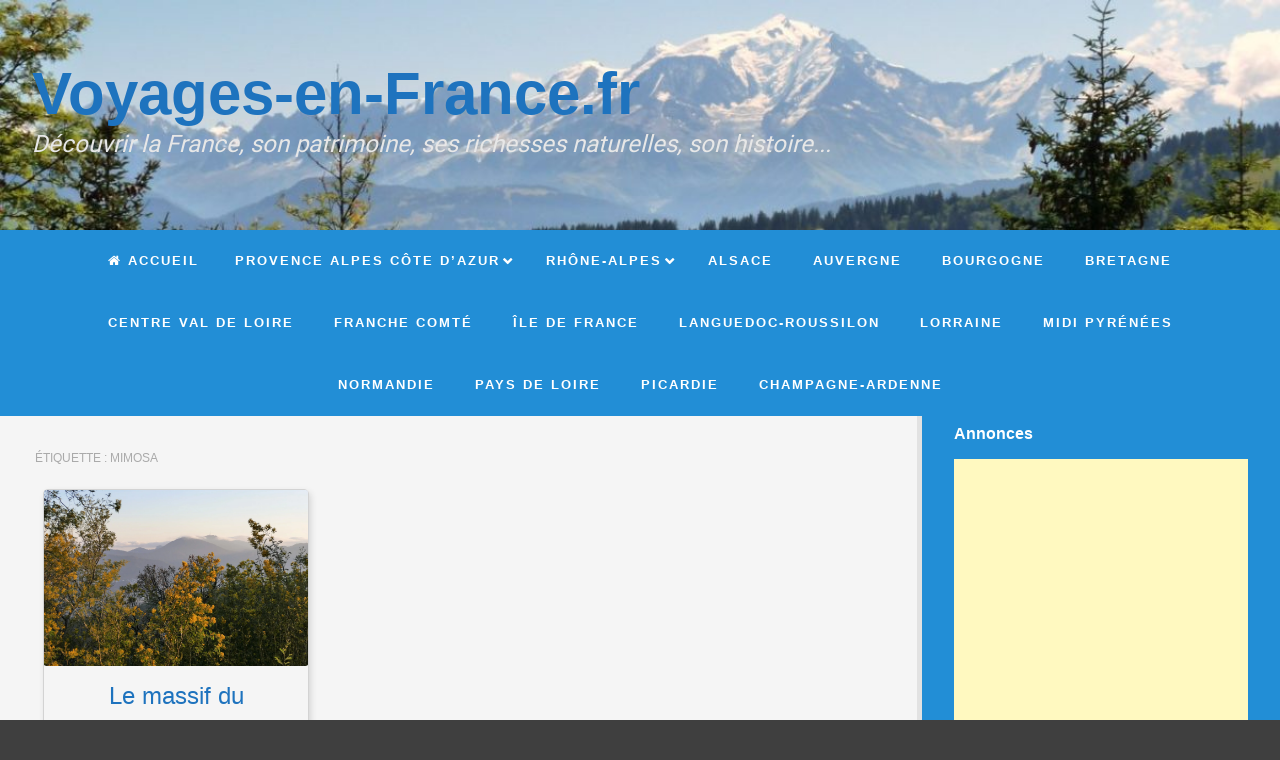

--- FILE ---
content_type: text/html; charset=UTF-8
request_url: https://voyages-en-france.fr/index.php/tag/mimosa/
body_size: 17558
content:
<!DOCTYPE html>
<!--[if lt IE 9]>
<html id="unsupported" lang="fr-FR">
<![endif]-->
<!--[if IE 9]>
<html id="ie9" lang="fr-FR">
<![endif]-->
<!--[if !(IE 6) | !(IE 7) | !(IE 8)  ]><!-->
<html lang="fr-FR">
<!--<![endif]-->
<head>
	<meta http-equiv="Content-Type" content="text/html; charset=UTF-8" />
	<meta name="viewport" content="width=device-width, initial-scale=1" />
	<link rel="profile" href="https://gmpg.org/xfn/11" />
	<link rel="pingback" href="https://voyages-en-france.fr/xmlrpc.php" />
	
<!-- [BEGIN] Metadata added via All-Meta-Tags plugin by Space X-Chimp ( https://www.spacexchimp.com ) -->
<meta name='google-site-verification' content='wNkAwLKy5sJKiKUILL-MH84KMqcFOkkKQl6CYJbG7V8' />
<meta name='msvalidate.01' content='91D70B97D18C84521917C67CF1D24D7E' />
<meta name='p:domain_verify' content='https://www.pinterest.fr/chrisgouze/' />
<link rel='author' href='https://plus.google.com/111726476737013718918'>
<meta name='article:publisher' content='https://www.facebook.com/voyages.au.coeur.de.la.france/' />
<meta name='twitter:site' content='@Voyages_France' />
<meta name='twitter:creator' content='@Voyages_France' />
<!-- [END] Metadata added via All-Meta-Tags plugin by Space X-Chimp ( https://www.spacexchimp.com ) -->

<meta name='robots' content='index, follow, max-image-preview:large, max-snippet:-1, max-video-preview:-1' />
	<style>img:is([sizes="auto" i], [sizes^="auto," i]) { contain-intrinsic-size: 3000px 1500px }</style>
	<!-- Jetpack Site Verification Tags -->
<meta name="google-site-verification" content="wNkAwLKy5sJKiKUILL-MH84KMqcFOkkKQl6CYJbG7V8" />
<meta name="msvalidate.01" content="91D70B97D18C84521917C67CF1D24D7E" />
<meta name="p:domain_verify" content="df2881a1c92936772ae39a684b6e6679" />

	<!-- This site is optimized with the Yoast SEO plugin v26.6 - https://yoast.com/wordpress/plugins/seo/ -->
	<title>mimosa Archives - Voyages-en-France.fr</title>
	<link rel="canonical" href="https://voyages-en-france.fr/index.php/tag/mimosa/" />
	<meta property="og:locale" content="fr_FR" />
	<meta property="og:type" content="article" />
	<meta property="og:title" content="mimosa Archives - Voyages-en-France.fr" />
	<meta property="og:url" content="https://voyages-en-france.fr/index.php/tag/mimosa/" />
	<meta property="og:site_name" content="Voyages-en-France.fr" />
	<meta name="twitter:card" content="summary_large_image" />
	<meta name="twitter:site" content="@Voyages_France" />
	<script type="application/ld+json" class="yoast-schema-graph">{"@context":"https://schema.org","@graph":[{"@type":"CollectionPage","@id":"https://voyages-en-france.fr/index.php/tag/mimosa/","url":"https://voyages-en-france.fr/index.php/tag/mimosa/","name":"mimosa Archives - Voyages-en-France.fr","isPartOf":{"@id":"https://voyages-en-france.fr/#website"},"primaryImageOfPage":{"@id":"https://voyages-en-france.fr/index.php/tag/mimosa/#primaryimage"},"image":{"@id":"https://voyages-en-france.fr/index.php/tag/mimosa/#primaryimage"},"thumbnailUrl":"https://i0.wp.com/voyages-en-france.fr/wp-content/uploads/2018/01/P1830137-35pc.jpg?fit=1915%2C1277&ssl=1","breadcrumb":{"@id":"https://voyages-en-france.fr/index.php/tag/mimosa/#breadcrumb"},"inLanguage":"fr-FR"},{"@type":"ImageObject","inLanguage":"fr-FR","@id":"https://voyages-en-france.fr/index.php/tag/mimosa/#primaryimage","url":"https://i0.wp.com/voyages-en-france.fr/wp-content/uploads/2018/01/P1830137-35pc.jpg?fit=1915%2C1277&ssl=1","contentUrl":"https://i0.wp.com/voyages-en-france.fr/wp-content/uploads/2018/01/P1830137-35pc.jpg?fit=1915%2C1277&ssl=1","width":1915,"height":1277,"caption":"Le Pic de l'Ours vu depuis le massif de Tanneron"},{"@type":"BreadcrumbList","@id":"https://voyages-en-france.fr/index.php/tag/mimosa/#breadcrumb","itemListElement":[{"@type":"ListItem","position":1,"name":"Accueil","item":"https://voyages-en-france.fr/"},{"@type":"ListItem","position":2,"name":"mimosa"}]},{"@type":"WebSite","@id":"https://voyages-en-france.fr/#website","url":"https://voyages-en-france.fr/","name":"Voyages-en-France.fr","description":"Découvrir la France, son patrimoine, ses richesses naturelles, son histoire...","publisher":{"@id":"https://voyages-en-france.fr/#/schema/person/611a624b57cd68dd2e4c3f7d385420e2"},"potentialAction":[{"@type":"SearchAction","target":{"@type":"EntryPoint","urlTemplate":"https://voyages-en-france.fr/?s={search_term_string}"},"query-input":{"@type":"PropertyValueSpecification","valueRequired":true,"valueName":"search_term_string"}}],"inLanguage":"fr-FR"},{"@type":["Person","Organization"],"@id":"https://voyages-en-france.fr/#/schema/person/611a624b57cd68dd2e4c3f7d385420e2","name":"Christophe","image":{"@type":"ImageObject","inLanguage":"fr-FR","@id":"https://voyages-en-france.fr/#/schema/person/image/","url":"https://i0.wp.com/voyages-en-france.fr/wp-content/uploads/2017/11/cropped-FRANCE-1.jpg?fit=324%2C324&ssl=1","contentUrl":"https://i0.wp.com/voyages-en-france.fr/wp-content/uploads/2017/11/cropped-FRANCE-1.jpg?fit=324%2C324&ssl=1","width":324,"height":324,"caption":"Christophe"},"logo":{"@id":"https://voyages-en-france.fr/#/schema/person/image/"},"sameAs":["http://voyages-en-france.fr/","https://www.facebook.com/voyages.au.coeur.de.la.france/","https://www.instagram.com/voyages_en_france/","https://x.com/Voyages_France"]}]}</script>
	<!-- / Yoast SEO plugin. -->


<link rel='dns-prefetch' href='//secure.gravatar.com' />
<link rel='dns-prefetch' href='//stats.wp.com' />
<link rel='dns-prefetch' href='//v0.wordpress.com' />
<link rel='dns-prefetch' href='//widgets.wp.com' />
<link rel='dns-prefetch' href='//s0.wp.com' />
<link rel='dns-prefetch' href='//0.gravatar.com' />
<link rel='dns-prefetch' href='//1.gravatar.com' />
<link rel='dns-prefetch' href='//2.gravatar.com' />
<link rel='preconnect' href='//i0.wp.com' />
<link rel='preconnect' href='//c0.wp.com' />
<link rel="alternate" type="application/rss+xml" title="Voyages-en-France.fr &raquo; Flux" href="https://voyages-en-france.fr/index.php/feed/" />
<link rel="alternate" type="application/rss+xml" title="Voyages-en-France.fr &raquo; Flux des commentaires" href="https://voyages-en-france.fr/index.php/comments/feed/" />
<link rel="alternate" type="application/rss+xml" title="Voyages-en-France.fr &raquo; Flux de l’étiquette mimosa" href="https://voyages-en-france.fr/index.php/tag/mimosa/feed/" />
<script>
window._wpemojiSettings = {"baseUrl":"https:\/\/s.w.org\/images\/core\/emoji\/16.0.1\/72x72\/","ext":".png","svgUrl":"https:\/\/s.w.org\/images\/core\/emoji\/16.0.1\/svg\/","svgExt":".svg","source":{"concatemoji":"https:\/\/voyages-en-france.fr\/wp-includes\/js\/wp-emoji-release.min.js?ver=6.8.3"}};
/*! This file is auto-generated */
!function(s,n){var o,i,e;function c(e){try{var t={supportTests:e,timestamp:(new Date).valueOf()};sessionStorage.setItem(o,JSON.stringify(t))}catch(e){}}function p(e,t,n){e.clearRect(0,0,e.canvas.width,e.canvas.height),e.fillText(t,0,0);var t=new Uint32Array(e.getImageData(0,0,e.canvas.width,e.canvas.height).data),a=(e.clearRect(0,0,e.canvas.width,e.canvas.height),e.fillText(n,0,0),new Uint32Array(e.getImageData(0,0,e.canvas.width,e.canvas.height).data));return t.every(function(e,t){return e===a[t]})}function u(e,t){e.clearRect(0,0,e.canvas.width,e.canvas.height),e.fillText(t,0,0);for(var n=e.getImageData(16,16,1,1),a=0;a<n.data.length;a++)if(0!==n.data[a])return!1;return!0}function f(e,t,n,a){switch(t){case"flag":return n(e,"\ud83c\udff3\ufe0f\u200d\u26a7\ufe0f","\ud83c\udff3\ufe0f\u200b\u26a7\ufe0f")?!1:!n(e,"\ud83c\udde8\ud83c\uddf6","\ud83c\udde8\u200b\ud83c\uddf6")&&!n(e,"\ud83c\udff4\udb40\udc67\udb40\udc62\udb40\udc65\udb40\udc6e\udb40\udc67\udb40\udc7f","\ud83c\udff4\u200b\udb40\udc67\u200b\udb40\udc62\u200b\udb40\udc65\u200b\udb40\udc6e\u200b\udb40\udc67\u200b\udb40\udc7f");case"emoji":return!a(e,"\ud83e\udedf")}return!1}function g(e,t,n,a){var r="undefined"!=typeof WorkerGlobalScope&&self instanceof WorkerGlobalScope?new OffscreenCanvas(300,150):s.createElement("canvas"),o=r.getContext("2d",{willReadFrequently:!0}),i=(o.textBaseline="top",o.font="600 32px Arial",{});return e.forEach(function(e){i[e]=t(o,e,n,a)}),i}function t(e){var t=s.createElement("script");t.src=e,t.defer=!0,s.head.appendChild(t)}"undefined"!=typeof Promise&&(o="wpEmojiSettingsSupports",i=["flag","emoji"],n.supports={everything:!0,everythingExceptFlag:!0},e=new Promise(function(e){s.addEventListener("DOMContentLoaded",e,{once:!0})}),new Promise(function(t){var n=function(){try{var e=JSON.parse(sessionStorage.getItem(o));if("object"==typeof e&&"number"==typeof e.timestamp&&(new Date).valueOf()<e.timestamp+604800&&"object"==typeof e.supportTests)return e.supportTests}catch(e){}return null}();if(!n){if("undefined"!=typeof Worker&&"undefined"!=typeof OffscreenCanvas&&"undefined"!=typeof URL&&URL.createObjectURL&&"undefined"!=typeof Blob)try{var e="postMessage("+g.toString()+"("+[JSON.stringify(i),f.toString(),p.toString(),u.toString()].join(",")+"));",a=new Blob([e],{type:"text/javascript"}),r=new Worker(URL.createObjectURL(a),{name:"wpTestEmojiSupports"});return void(r.onmessage=function(e){c(n=e.data),r.terminate(),t(n)})}catch(e){}c(n=g(i,f,p,u))}t(n)}).then(function(e){for(var t in e)n.supports[t]=e[t],n.supports.everything=n.supports.everything&&n.supports[t],"flag"!==t&&(n.supports.everythingExceptFlag=n.supports.everythingExceptFlag&&n.supports[t]);n.supports.everythingExceptFlag=n.supports.everythingExceptFlag&&!n.supports.flag,n.DOMReady=!1,n.readyCallback=function(){n.DOMReady=!0}}).then(function(){return e}).then(function(){var e;n.supports.everything||(n.readyCallback(),(e=n.source||{}).concatemoji?t(e.concatemoji):e.wpemoji&&e.twemoji&&(t(e.twemoji),t(e.wpemoji)))}))}((window,document),window._wpemojiSettings);
</script>
<style id='wp-emoji-styles-inline-css'>

	img.wp-smiley, img.emoji {
		display: inline !important;
		border: none !important;
		box-shadow: none !important;
		height: 1em !important;
		width: 1em !important;
		margin: 0 0.07em !important;
		vertical-align: -0.1em !important;
		background: none !important;
		padding: 0 !important;
	}
</style>
<link rel='stylesheet' id='wp-block-library-css' href='https://c0.wp.com/c/6.8.3/wp-includes/css/dist/block-library/style.min.css' media='all' />
<style id='wp-block-library-theme-inline-css'>
.wp-block-audio :where(figcaption){color:#555;font-size:13px;text-align:center}.is-dark-theme .wp-block-audio :where(figcaption){color:#ffffffa6}.wp-block-audio{margin:0 0 1em}.wp-block-code{border:1px solid #ccc;border-radius:4px;font-family:Menlo,Consolas,monaco,monospace;padding:.8em 1em}.wp-block-embed :where(figcaption){color:#555;font-size:13px;text-align:center}.is-dark-theme .wp-block-embed :where(figcaption){color:#ffffffa6}.wp-block-embed{margin:0 0 1em}.blocks-gallery-caption{color:#555;font-size:13px;text-align:center}.is-dark-theme .blocks-gallery-caption{color:#ffffffa6}:root :where(.wp-block-image figcaption){color:#555;font-size:13px;text-align:center}.is-dark-theme :root :where(.wp-block-image figcaption){color:#ffffffa6}.wp-block-image{margin:0 0 1em}.wp-block-pullquote{border-bottom:4px solid;border-top:4px solid;color:currentColor;margin-bottom:1.75em}.wp-block-pullquote cite,.wp-block-pullquote footer,.wp-block-pullquote__citation{color:currentColor;font-size:.8125em;font-style:normal;text-transform:uppercase}.wp-block-quote{border-left:.25em solid;margin:0 0 1.75em;padding-left:1em}.wp-block-quote cite,.wp-block-quote footer{color:currentColor;font-size:.8125em;font-style:normal;position:relative}.wp-block-quote:where(.has-text-align-right){border-left:none;border-right:.25em solid;padding-left:0;padding-right:1em}.wp-block-quote:where(.has-text-align-center){border:none;padding-left:0}.wp-block-quote.is-large,.wp-block-quote.is-style-large,.wp-block-quote:where(.is-style-plain){border:none}.wp-block-search .wp-block-search__label{font-weight:700}.wp-block-search__button{border:1px solid #ccc;padding:.375em .625em}:where(.wp-block-group.has-background){padding:1.25em 2.375em}.wp-block-separator.has-css-opacity{opacity:.4}.wp-block-separator{border:none;border-bottom:2px solid;margin-left:auto;margin-right:auto}.wp-block-separator.has-alpha-channel-opacity{opacity:1}.wp-block-separator:not(.is-style-wide):not(.is-style-dots){width:100px}.wp-block-separator.has-background:not(.is-style-dots){border-bottom:none;height:1px}.wp-block-separator.has-background:not(.is-style-wide):not(.is-style-dots){height:2px}.wp-block-table{margin:0 0 1em}.wp-block-table td,.wp-block-table th{word-break:normal}.wp-block-table :where(figcaption){color:#555;font-size:13px;text-align:center}.is-dark-theme .wp-block-table :where(figcaption){color:#ffffffa6}.wp-block-video :where(figcaption){color:#555;font-size:13px;text-align:center}.is-dark-theme .wp-block-video :where(figcaption){color:#ffffffa6}.wp-block-video{margin:0 0 1em}:root :where(.wp-block-template-part.has-background){margin-bottom:0;margin-top:0;padding:1.25em 2.375em}
</style>
<style id='classic-theme-styles-inline-css'>
/*! This file is auto-generated */
.wp-block-button__link{color:#fff;background-color:#32373c;border-radius:9999px;box-shadow:none;text-decoration:none;padding:calc(.667em + 2px) calc(1.333em + 2px);font-size:1.125em}.wp-block-file__button{background:#32373c;color:#fff;text-decoration:none}
</style>
<link rel='stylesheet' id='mediaelement-css' href='https://c0.wp.com/c/6.8.3/wp-includes/js/mediaelement/mediaelementplayer-legacy.min.css' media='all' />
<link rel='stylesheet' id='wp-mediaelement-css' href='https://c0.wp.com/c/6.8.3/wp-includes/js/mediaelement/wp-mediaelement.min.css' media='all' />
<style id='jetpack-sharing-buttons-style-inline-css'>
.jetpack-sharing-buttons__services-list{display:flex;flex-direction:row;flex-wrap:wrap;gap:0;list-style-type:none;margin:5px;padding:0}.jetpack-sharing-buttons__services-list.has-small-icon-size{font-size:12px}.jetpack-sharing-buttons__services-list.has-normal-icon-size{font-size:16px}.jetpack-sharing-buttons__services-list.has-large-icon-size{font-size:24px}.jetpack-sharing-buttons__services-list.has-huge-icon-size{font-size:36px}@media print{.jetpack-sharing-buttons__services-list{display:none!important}}.editor-styles-wrapper .wp-block-jetpack-sharing-buttons{gap:0;padding-inline-start:0}ul.jetpack-sharing-buttons__services-list.has-background{padding:1.25em 2.375em}
</style>
<style id='global-styles-inline-css'>
:root{--wp--preset--aspect-ratio--square: 1;--wp--preset--aspect-ratio--4-3: 4/3;--wp--preset--aspect-ratio--3-4: 3/4;--wp--preset--aspect-ratio--3-2: 3/2;--wp--preset--aspect-ratio--2-3: 2/3;--wp--preset--aspect-ratio--16-9: 16/9;--wp--preset--aspect-ratio--9-16: 9/16;--wp--preset--color--black: #000000;--wp--preset--color--cyan-bluish-gray: #abb8c3;--wp--preset--color--white: #ffffff;--wp--preset--color--pale-pink: #f78da7;--wp--preset--color--vivid-red: #cf2e2e;--wp--preset--color--luminous-vivid-orange: #ff6900;--wp--preset--color--luminous-vivid-amber: #fcb900;--wp--preset--color--light-green-cyan: #7bdcb5;--wp--preset--color--vivid-green-cyan: #00d084;--wp--preset--color--pale-cyan-blue: #8ed1fc;--wp--preset--color--vivid-cyan-blue: #0693e3;--wp--preset--color--vivid-purple: #9b51e0;--wp--preset--gradient--vivid-cyan-blue-to-vivid-purple: linear-gradient(135deg,rgba(6,147,227,1) 0%,rgb(155,81,224) 100%);--wp--preset--gradient--light-green-cyan-to-vivid-green-cyan: linear-gradient(135deg,rgb(122,220,180) 0%,rgb(0,208,130) 100%);--wp--preset--gradient--luminous-vivid-amber-to-luminous-vivid-orange: linear-gradient(135deg,rgba(252,185,0,1) 0%,rgba(255,105,0,1) 100%);--wp--preset--gradient--luminous-vivid-orange-to-vivid-red: linear-gradient(135deg,rgba(255,105,0,1) 0%,rgb(207,46,46) 100%);--wp--preset--gradient--very-light-gray-to-cyan-bluish-gray: linear-gradient(135deg,rgb(238,238,238) 0%,rgb(169,184,195) 100%);--wp--preset--gradient--cool-to-warm-spectrum: linear-gradient(135deg,rgb(74,234,220) 0%,rgb(151,120,209) 20%,rgb(207,42,186) 40%,rgb(238,44,130) 60%,rgb(251,105,98) 80%,rgb(254,248,76) 100%);--wp--preset--gradient--blush-light-purple: linear-gradient(135deg,rgb(255,206,236) 0%,rgb(152,150,240) 100%);--wp--preset--gradient--blush-bordeaux: linear-gradient(135deg,rgb(254,205,165) 0%,rgb(254,45,45) 50%,rgb(107,0,62) 100%);--wp--preset--gradient--luminous-dusk: linear-gradient(135deg,rgb(255,203,112) 0%,rgb(199,81,192) 50%,rgb(65,88,208) 100%);--wp--preset--gradient--pale-ocean: linear-gradient(135deg,rgb(255,245,203) 0%,rgb(182,227,212) 50%,rgb(51,167,181) 100%);--wp--preset--gradient--electric-grass: linear-gradient(135deg,rgb(202,248,128) 0%,rgb(113,206,126) 100%);--wp--preset--gradient--midnight: linear-gradient(135deg,rgb(2,3,129) 0%,rgb(40,116,252) 100%);--wp--preset--font-size--small: 13px;--wp--preset--font-size--medium: 20px;--wp--preset--font-size--large: 36px;--wp--preset--font-size--x-large: 42px;--wp--preset--spacing--20: 0.44rem;--wp--preset--spacing--30: 0.67rem;--wp--preset--spacing--40: 1rem;--wp--preset--spacing--50: 1.5rem;--wp--preset--spacing--60: 2.25rem;--wp--preset--spacing--70: 3.38rem;--wp--preset--spacing--80: 5.06rem;--wp--preset--shadow--natural: 6px 6px 9px rgba(0, 0, 0, 0.2);--wp--preset--shadow--deep: 12px 12px 50px rgba(0, 0, 0, 0.4);--wp--preset--shadow--sharp: 6px 6px 0px rgba(0, 0, 0, 0.2);--wp--preset--shadow--outlined: 6px 6px 0px -3px rgba(255, 255, 255, 1), 6px 6px rgba(0, 0, 0, 1);--wp--preset--shadow--crisp: 6px 6px 0px rgba(0, 0, 0, 1);}:where(.is-layout-flex){gap: 0.5em;}:where(.is-layout-grid){gap: 0.5em;}body .is-layout-flex{display: flex;}.is-layout-flex{flex-wrap: wrap;align-items: center;}.is-layout-flex > :is(*, div){margin: 0;}body .is-layout-grid{display: grid;}.is-layout-grid > :is(*, div){margin: 0;}:where(.wp-block-columns.is-layout-flex){gap: 2em;}:where(.wp-block-columns.is-layout-grid){gap: 2em;}:where(.wp-block-post-template.is-layout-flex){gap: 1.25em;}:where(.wp-block-post-template.is-layout-grid){gap: 1.25em;}.has-black-color{color: var(--wp--preset--color--black) !important;}.has-cyan-bluish-gray-color{color: var(--wp--preset--color--cyan-bluish-gray) !important;}.has-white-color{color: var(--wp--preset--color--white) !important;}.has-pale-pink-color{color: var(--wp--preset--color--pale-pink) !important;}.has-vivid-red-color{color: var(--wp--preset--color--vivid-red) !important;}.has-luminous-vivid-orange-color{color: var(--wp--preset--color--luminous-vivid-orange) !important;}.has-luminous-vivid-amber-color{color: var(--wp--preset--color--luminous-vivid-amber) !important;}.has-light-green-cyan-color{color: var(--wp--preset--color--light-green-cyan) !important;}.has-vivid-green-cyan-color{color: var(--wp--preset--color--vivid-green-cyan) !important;}.has-pale-cyan-blue-color{color: var(--wp--preset--color--pale-cyan-blue) !important;}.has-vivid-cyan-blue-color{color: var(--wp--preset--color--vivid-cyan-blue) !important;}.has-vivid-purple-color{color: var(--wp--preset--color--vivid-purple) !important;}.has-black-background-color{background-color: var(--wp--preset--color--black) !important;}.has-cyan-bluish-gray-background-color{background-color: var(--wp--preset--color--cyan-bluish-gray) !important;}.has-white-background-color{background-color: var(--wp--preset--color--white) !important;}.has-pale-pink-background-color{background-color: var(--wp--preset--color--pale-pink) !important;}.has-vivid-red-background-color{background-color: var(--wp--preset--color--vivid-red) !important;}.has-luminous-vivid-orange-background-color{background-color: var(--wp--preset--color--luminous-vivid-orange) !important;}.has-luminous-vivid-amber-background-color{background-color: var(--wp--preset--color--luminous-vivid-amber) !important;}.has-light-green-cyan-background-color{background-color: var(--wp--preset--color--light-green-cyan) !important;}.has-vivid-green-cyan-background-color{background-color: var(--wp--preset--color--vivid-green-cyan) !important;}.has-pale-cyan-blue-background-color{background-color: var(--wp--preset--color--pale-cyan-blue) !important;}.has-vivid-cyan-blue-background-color{background-color: var(--wp--preset--color--vivid-cyan-blue) !important;}.has-vivid-purple-background-color{background-color: var(--wp--preset--color--vivid-purple) !important;}.has-black-border-color{border-color: var(--wp--preset--color--black) !important;}.has-cyan-bluish-gray-border-color{border-color: var(--wp--preset--color--cyan-bluish-gray) !important;}.has-white-border-color{border-color: var(--wp--preset--color--white) !important;}.has-pale-pink-border-color{border-color: var(--wp--preset--color--pale-pink) !important;}.has-vivid-red-border-color{border-color: var(--wp--preset--color--vivid-red) !important;}.has-luminous-vivid-orange-border-color{border-color: var(--wp--preset--color--luminous-vivid-orange) !important;}.has-luminous-vivid-amber-border-color{border-color: var(--wp--preset--color--luminous-vivid-amber) !important;}.has-light-green-cyan-border-color{border-color: var(--wp--preset--color--light-green-cyan) !important;}.has-vivid-green-cyan-border-color{border-color: var(--wp--preset--color--vivid-green-cyan) !important;}.has-pale-cyan-blue-border-color{border-color: var(--wp--preset--color--pale-cyan-blue) !important;}.has-vivid-cyan-blue-border-color{border-color: var(--wp--preset--color--vivid-cyan-blue) !important;}.has-vivid-purple-border-color{border-color: var(--wp--preset--color--vivid-purple) !important;}.has-vivid-cyan-blue-to-vivid-purple-gradient-background{background: var(--wp--preset--gradient--vivid-cyan-blue-to-vivid-purple) !important;}.has-light-green-cyan-to-vivid-green-cyan-gradient-background{background: var(--wp--preset--gradient--light-green-cyan-to-vivid-green-cyan) !important;}.has-luminous-vivid-amber-to-luminous-vivid-orange-gradient-background{background: var(--wp--preset--gradient--luminous-vivid-amber-to-luminous-vivid-orange) !important;}.has-luminous-vivid-orange-to-vivid-red-gradient-background{background: var(--wp--preset--gradient--luminous-vivid-orange-to-vivid-red) !important;}.has-very-light-gray-to-cyan-bluish-gray-gradient-background{background: var(--wp--preset--gradient--very-light-gray-to-cyan-bluish-gray) !important;}.has-cool-to-warm-spectrum-gradient-background{background: var(--wp--preset--gradient--cool-to-warm-spectrum) !important;}.has-blush-light-purple-gradient-background{background: var(--wp--preset--gradient--blush-light-purple) !important;}.has-blush-bordeaux-gradient-background{background: var(--wp--preset--gradient--blush-bordeaux) !important;}.has-luminous-dusk-gradient-background{background: var(--wp--preset--gradient--luminous-dusk) !important;}.has-pale-ocean-gradient-background{background: var(--wp--preset--gradient--pale-ocean) !important;}.has-electric-grass-gradient-background{background: var(--wp--preset--gradient--electric-grass) !important;}.has-midnight-gradient-background{background: var(--wp--preset--gradient--midnight) !important;}.has-small-font-size{font-size: var(--wp--preset--font-size--small) !important;}.has-medium-font-size{font-size: var(--wp--preset--font-size--medium) !important;}.has-large-font-size{font-size: var(--wp--preset--font-size--large) !important;}.has-x-large-font-size{font-size: var(--wp--preset--font-size--x-large) !important;}
:where(.wp-block-post-template.is-layout-flex){gap: 1.25em;}:where(.wp-block-post-template.is-layout-grid){gap: 1.25em;}
:where(.wp-block-columns.is-layout-flex){gap: 2em;}:where(.wp-block-columns.is-layout-grid){gap: 2em;}
:root :where(.wp-block-pullquote){font-size: 1.5em;line-height: 1.6;}
</style>
<link rel='stylesheet' id='simply-gallery-block-frontend-css' href='https://voyages-en-france.fr/wp-content/plugins/simply-gallery-block/blocks/pgc_sgb.min.style.css?ver=3.3.1' media='all' />
<link rel='stylesheet' id='pgc-simply-gallery-plugin-lightbox-style-css' href='https://voyages-en-france.fr/wp-content/plugins/simply-gallery-block/plugins/pgc_sgb_lightbox.min.style.css?ver=3.3.1' media='all' />
<link rel='stylesheet' id='zoom-theme-style-css' href='https://voyages-en-france.fr/wp-content/themes/zoom-lite/style.css?ver=1.1.3' media='all' />
<link rel='stylesheet' id='zoom-theme-main-style-css' href='https://voyages-en-france.fr/wp-content/themes/zoom-lite/assets/css/main.min.css?ver=1.1.3' media='all' />
<style id='zoom-theme-main-style-inline-css'>
body {background-color: #3f3f3f;}.zoom-site,.menu-box,.nav-holder { max-width:100%;}.top-bar-left,.top-bar-right {max-width: 45%;}.nav-holder,.menu-box-mobile,.top-bar-holder,.title-holder,.logo-title-holder,.bottom-bar-holder,#secondary,#tertiary,#footer-container {padding-left: 2.5%;padding-right: 2.5%;}#primary.blog-with-sidebar-left,#primary.blog-with-sidebar-right,#primary.page-with-sidebar-left,#primary.page-with-sidebar-right {width: 72%;}#primary {padding: 2.5em;}#secondary,#tertiary {width: 28%;}.nosidebar {padding-left: 2.5%;padding-right: 2.5%;}.error404 #primary {padding-left: 10%;}.site-footer .widget-area {width: 32.5%;min-width: 32.5%;}a, a:visited {color: #1e73be;outline: none !important;}.blue.zoom-btn, .turq.zoom-btn, .green.zoom-btn, .red.zoom-btn, .grey.zoom-btn, .purple.zoom-btn, .orange.zoom-btn, .pink.zoom-btn {color: #ddccb3;}.site-header {background-color: #228ed6;}#primary,.zoom-blog-default,.commentlist .comment-item {background-color: #f5f5f5;}.image-title .site-title,.logo-title-mode .site-title {color: #1e73be;}.image-title .site-description,.logo-title-mode .site-description {color: #e7e7e7;}.site-logo,.site-identity {-webkit-box-sizing: border-box;-moz-box-sizing: border-box;box-sizing: border-box;}.site-identity {}.zoom-slider-wrapper {max-height: 350px;}.theme-default .nivoSlider img {max-height: 100%;}#content,.zoom-pag-note,.commentlist:not(.bypostauthor) {color: #101e6d;}.bypostauthor {color: #404040;}.entry-meta {color: #aaaaaa;}.zoom-blog-entry-content .entry-meta,#content .entry-meta,#content .site-navigation,.comment-navigation,.single .comments-title,#primary .zoom-blog-default,#authorbox,.share-buttons-cont,.zoom-page-pag,.commentlist .comment-item,.commentlist .perma-reply-edit {border-color: #d3d3d3;}.comment-meta hr {background-color: #d3d3d3;}#primary .zoom-blog-default:not(.sticky) {-webkit-box-shadow: 2px 3px 7px -1px rgba(50, 50, 50, 0.2);-moz-box-shadow:2px 3px 7px -1px rgba(50, 50, 50, 0.2);box-shadow: 2px 3px 7px -1px rgba(50, 50, 50, 0.2);}footer.entry-meta {border: none !important;}#authorbox {background-color: #efefef;}#authorbox h4, #authorbox p {color: #333333;}#secondary .widget-title,#tertiary .widget-title {color: #ffffff;}#secondary .textwidget,#tertiary .textwidget {color: #f7f7f7;}#secondary a,#tertiary a,.widget-area aside ul li a:visited,#secondary ul li,#tertiary ul li,.widget_recent_entries ul li a:before,.widget_recent_comments ul li:before,.widget_archive ul li a:before,.widget_categories ul li a:before {color: #ddc5a1;}.widget {border-color: rgba(226,226,226,0.4);}#secondary a:hover,#tertiary a:hover {text-decoration: underline;}#zoom-theme-main {background: #228ed6;}#primary:not(.nosidebar) { border-right: 5px solid #e2e2e2;}#zoomnav a,#zoom-mobile-nav a,#nav-toggle span {color: #ffffff;}.menu-box,#zoomnav,.menu-box-mobile,#zoom-mobile-nav,.nav-holder,.zoom-menu-nav,#nav-toggle,#zoomnav.menu,#zoom-mobile-nav.menu-mobile {background-color: #228ed6;}#zoomnav ul li:hover, #zoom-mobile-nav ul li:hover {background-color: #101142;color: #ffffff;}#zoom-mobile-nav ul > li.current_page_item ,#zoom-mobile-nav ul > li.current-menu-item,#zoom-mobile-nav ul > li.current_page_ancestor,#zoom-mobile-nav ul > li.current-menu-ancestor,#zoomnav ul > li.current_page_item,#zoomnav ul > li.current-menu-item,#zoomnav ul > li.current_page_ancestor,#zoomnav ul > li.current-menu-ancestor {background-color: #2f9be3;}#zoom-mobile-nav ul ul li.current_page_item,#zoom-mobile-nav ul ul li.current-menu-item,#zoom-mobile-nav ul ul li.current_page_ancestor,#zoom-mobile-nav ul ul li.current-menu-ancestor,#zoomnav ul ul li.current_page_item,#zoomnav ul ul li.current-menu-item,#zoomnav ul ul li.current_page_ancestor,#zoomnav ul ul li.current-menu-ancestor {background-color: #1e1f50;}#zoom-mobile-nav ul ul li,#zoom-mobile-nav ul ul,#zoomnav ul ul li,#zoomnav ul ul {background-color: #101142;}#zoomnav ul ul li a, #zoom-mobile-nav ul ul li a {color: #ffffff;}#zoomnav ul ul li:hover, #zoom-mobile-nav ul ul li:hover {background: #1e1f50;}.navborberonscroll {border-bottom: 4px solid #2f9be3;}.nav-before-header .logo-title-mode {border-top: 1px solid #2f9be3;border-bottom: 1px solid #2f9be3;}.nav-after-header .logo-title-mode {border-bottom: 1px solid #2f9be3;}.site-footer {background-color:#1a7dc0;border-top: 1px solid #3da0e3;}#footer-container {background-color: #1a7dc0;display: none;}#footer-container .widget-title {color: #ffffff;}#footer-container, #footer-container .textwidget {color: #f7f7f7;}#footer-container a,#footer-container ul li,#footer-container ul li {color: #e0e0e0;}#top-bar {background-color:#228ed6;color: #f7f7f7;border-bottom: 1px solid #309ce4;}#top-bar a,#top-bar ul li,#top-bar ul li {color: #f7f7f7;}#top-bar a:hover {text-decoration: underline;}#bottom-bar {background-color: #166cad;color: #f7f7f7;border-top: 1px solid #247abb;}#bottom-bar a,#bottom-bar ul li,#bottom-bar ul li {color: #e0e0e0;}#footer-container .widget {border: none;}#footer-container a:hover, #bottom-bar a:hover {text-decoration: underline;}.breadcrumb:not(i) {border-color: rgba(170,170,170,0.2);}#primary .sticky {background-color: #fef3e3;border: 7px solid #dddddd;}.ribbon-container {right: -17px;}.rtl .ribbon-container {right: auto;left: -17px;}.ribbon-container span, .mobile-ribbon-container {background: #228ed6;} .ribbon-container span::before {border-top: 21px solid #228ed6;border-bottom: 19px solid #228ed6;} .ribbon-container span::after {border-top: 10px solid #228ed6;}.share-buttons-cont {text-align: right;}.top-bar-right ul li:not(:last-child) {margin-right: 15px;}.bypostauthor .ribbon-blue {background-color: #459dd8;}p.nocomments {display: none;}img.wp-post-image {-webkit-border-radius: 1%;-moz-border-radius: 1%;border-radius: 1%;}@media screen and ( max-width: 920px ) {#primary.blog-with-sidebar-left,#primary.blog-with-sidebar-right,.rightside,.leftside,.nosidebar,#secondary,#tertiary {padding-left: 2.5%;padding-right: 2.5%;}.rightside,.leftside {margin: 0;border: none;}}@media screen and ( max-width: 480px ) {.ribbon-container { display: none; }.mobile-ribbon-container { display: block;}}
</style>
<link rel='stylesheet' id='zoom-theme-mobile-nav-css' href='https://voyages-en-france.fr/wp-content/themes/zoom-lite/assets/css/menu-mobile.css?ver=1.1.3' media='all' />
<link rel='stylesheet' id='zoom-theme-media-queries-css' href='https://voyages-en-france.fr/wp-content/themes/zoom-lite/assets/css/media-queries.css?ver=1.1.3' media='all' />
<link rel='stylesheet' id='zoom-font-awesome-css' href='https://voyages-en-france.fr/wp-content/themes/zoom-lite/assets/css/iconfonts/fontawesome/font-awesome.css?ver=4.7.0' media='all' />
<link rel='stylesheet' id='jetpack_likes-css' href='https://c0.wp.com/p/jetpack/15.3.1/modules/likes/style.css' media='all' />
<link rel='stylesheet' id='wp-color-picker-css' href='https://c0.wp.com/c/6.8.3/wp-admin/css/color-picker.min.css' media='all' />
<link rel='stylesheet' id='bos-searchbox-css' href='https://voyages-en-france.fr/wp-content/plugins/bookingcom-official-searchbox/assets/css/bos_searchbox.css?ver=6.8.3' media='all' />
<link rel='stylesheet' id='jquery-ui-css' href='https://voyages-en-france.fr/wp-content/plugins/bookingcom-official-searchbox/assets/css/jquery-ui.css?ver=6.8.3' media='all' />
<script src="https://c0.wp.com/c/6.8.3/wp-includes/js/jquery/jquery.min.js" id="jquery-core-js"></script>
<script src="https://c0.wp.com/c/6.8.3/wp-includes/js/jquery/jquery-migrate.min.js" id="jquery-migrate-js"></script>
<script id="zoom-theme-scripts-js-extra">
var zoom_opt = {"floating_nav":"","zoom_is_mobile":"","zoom_effect_preload":"","zoom_effect_preload_bg":"#17486E","zoom_effect_stt":"1","zoom_effect_stt_speed":"1000","header_type":"image_title","slider_intv":"3000","slider_max_h":"1","slider_effect":"fade","slider_script":"1","zoom_is_adminbar":"","in_customizer":"","sidebar_width":"28","is_infinite_scroll":"","is_rtl":"","is_home":""};
</script>
<script src="https://voyages-en-france.fr/wp-content/themes/zoom-lite/assets/js/zoom-theme.js?ver=6.8.3" id="zoom-theme-scripts-js"></script>
<script src="https://voyages-en-france.fr/wp-content/themes/zoom-lite/assets/lib/bower/plugins/jquery.scrollup.js?ver=6.8.3" id="jquery-scrollup-js"></script>
<link rel="https://api.w.org/" href="https://voyages-en-france.fr/index.php/wp-json/" /><link rel="alternate" title="JSON" type="application/json" href="https://voyages-en-france.fr/index.php/wp-json/wp/v2/tags/133" /><link rel="EditURI" type="application/rsd+xml" title="RSD" href="https://voyages-en-france.fr/xmlrpc.php?rsd" />
<meta name="generator" content="WordPress 6.8.3" />

			<!-- Global site tag (gtag.js) - Google Analytics -->
			<script async src="https://www.googletagmanager.com/gtag/js?id=UA-77928606-4"></script>
			<script>
				window.dataLayer = window.dataLayer || [];
				function gtag(){dataLayer.push(arguments);}
				gtag('js', new Date());
				gtag( 'config', 'UA-77928606-4' );
			</script>

			<noscript><style>.simply-gallery-amp{ display: block !important; }</style></noscript><noscript><style>.sgb-preloader{ display: none !important; }</style></noscript>	<style>img#wpstats{display:none}</style>
		<!-- Zoom Lite Custom JS - START -->

<!-- Zoom Lite Custom JS - END -->
<link rel="icon" href="https://i0.wp.com/voyages-en-france.fr/wp-content/uploads/2024/10/cropped-france.png?fit=32%2C32&#038;ssl=1" sizes="32x32" />
<link rel="icon" href="https://i0.wp.com/voyages-en-france.fr/wp-content/uploads/2024/10/cropped-france.png?fit=192%2C192&#038;ssl=1" sizes="192x192" />
<link rel="apple-touch-icon" href="https://i0.wp.com/voyages-en-france.fr/wp-content/uploads/2024/10/cropped-france.png?fit=180%2C180&#038;ssl=1" />
<meta name="msapplication-TileImage" content="https://i0.wp.com/voyages-en-france.fr/wp-content/uploads/2024/10/cropped-france.png?fit=270%2C270&#038;ssl=1" />
</head>

<body class="archive tag tag-mimosa tag-133 wp-embed-responsive wp-theme-zoom-lite">
<div id="page" class="site entirely-page zoom-site">
		<header id="masthead" class="site-header nav-after-header" role="banner">
	    <div class="site-header image-title"><img class="header-img" src="https://voyages-en-france.fr/wp-content/uploads/2017/12/cropped-P1370628-35pc-5.jpg" width="1200" height="216" alt="Voyages-en-France.fr"><div class="title-holder"><a class="home-link" href="https://voyages-en-france.fr" title="Voyages-en-France.fr" rel="home"><h1 class="site-title">Voyages-en-France.fr</h1><h2 class="site-description">Découvrir la France, son patrimoine, ses richesses naturelles, son histoire...</h2></a></div></div>	     <!--Mobile nav START-->
    <div class="zoom-menu-center menu-box-mobile">
    	<a id="nav-toggle">
				<span class="zoom_mobile_menu_icon">&nbsp;</span>
				<div style="clear:both"></div>
		</a>
    		<nav id="zoom-mobile-nav" role="navigation">
                	<div class="menu-mobile"><ul id="zoom_mobile_nav" class="menu"><li class="menu-item custom-home-button"><a href="https://voyages-en-france.fr"><span><i class="fa fa-home" aria-hidden="true"></i> Accueil</span></a></li><li id="menu-item-1107" class="menu-item menu-item-type-taxonomy menu-item-object-post_tag menu-item-has-children menu-item-1107"><a href="https://voyages-en-france.fr/index.php/tag/provence-alpes-cote-dazur/"><span>Provence Alpes Côte d&rsquo;Azur</span></a>
<ul class="sub-menu">
	<li id="menu-item-1129" class="menu-item menu-item-type-taxonomy menu-item-object-post_tag menu-item-1129"><a href="https://voyages-en-france.fr/index.php/tag/alpes-maritimes/"><span>Alpes Maritimes</span></a></li>
	<li id="menu-item-1130" class="menu-item menu-item-type-taxonomy menu-item-object-post_tag menu-item-1130"><a href="https://voyages-en-france.fr/index.php/tag/var/"><span>Var</span></a></li>
	<li id="menu-item-1131" class="menu-item menu-item-type-taxonomy menu-item-object-post_tag menu-item-1131"><a href="https://voyages-en-france.fr/index.php/tag/vaucluse/"><span>Vaucluse</span></a></li>
	<li id="menu-item-1135" class="menu-item menu-item-type-taxonomy menu-item-object-post_tag menu-item-1135"><a href="https://voyages-en-france.fr/index.php/tag/bouches-du-rhone/"><span>Bouches du Rhône</span></a></li>
	<li id="menu-item-1132" class="menu-item menu-item-type-taxonomy menu-item-object-post_tag menu-item-1132"><a href="https://voyages-en-france.fr/index.php/tag/hautes-alpes/"><span>Hautes-Alpes</span></a></li>
	<li id="menu-item-1133" class="menu-item menu-item-type-taxonomy menu-item-object-post_tag menu-item-1133"><a href="https://voyages-en-france.fr/index.php/tag/alpes-de-haute-provence/"><span>Alpes de Haute Provence</span></a></li>
</ul>
</li>
<li id="menu-item-1108" class="menu-item menu-item-type-taxonomy menu-item-object-post_tag menu-item-has-children menu-item-1108"><a href="https://voyages-en-france.fr/index.php/tag/rhone-alpes/"><span>Rhône-Alpes</span></a>
<ul class="sub-menu">
	<li id="menu-item-1138" class="menu-item menu-item-type-taxonomy menu-item-object-post_tag menu-item-1138"><a href="https://voyages-en-france.fr/index.php/tag/ardeche/"><span>Ardèche</span></a></li>
	<li id="menu-item-1140" class="menu-item menu-item-type-taxonomy menu-item-object-post_tag menu-item-1140"><a href="https://voyages-en-france.fr/index.php/tag/rhone/"><span>Rhône</span></a></li>
	<li id="menu-item-1139" class="menu-item menu-item-type-taxonomy menu-item-object-post_tag menu-item-1139"><a href="https://voyages-en-france.fr/index.php/tag/haute-savoie/"><span>Haute-Savoie</span></a></li>
	<li id="menu-item-1141" class="menu-item menu-item-type-taxonomy menu-item-object-post_tag menu-item-1141"><a href="https://voyages-en-france.fr/index.php/tag/savoie/"><span>Savoie</span></a></li>
	<li id="menu-item-1142" class="menu-item menu-item-type-taxonomy menu-item-object-post_tag menu-item-1142"><a href="https://voyages-en-france.fr/index.php/tag/isere/"><span>Isère</span></a></li>
	<li id="menu-item-2996" class="menu-item menu-item-type-taxonomy menu-item-object-post_tag menu-item-2996"><a href="https://voyages-en-france.fr/index.php/tag/drome/"><span>Drôme</span></a></li>
</ul>
</li>
<li id="menu-item-1111" class="menu-item menu-item-type-taxonomy menu-item-object-post_tag menu-item-1111"><a href="https://voyages-en-france.fr/index.php/tag/alsace/"><span>Alsace</span></a></li>
<li id="menu-item-1110" class="menu-item menu-item-type-taxonomy menu-item-object-post_tag menu-item-1110"><a href="https://voyages-en-france.fr/index.php/tag/auvergne/"><span>Auvergne</span></a></li>
<li id="menu-item-1109" class="menu-item menu-item-type-taxonomy menu-item-object-post_tag menu-item-1109"><a href="https://voyages-en-france.fr/index.php/tag/bourgogne/"><span>Bourgogne</span></a></li>
<li id="menu-item-1354" class="menu-item menu-item-type-taxonomy menu-item-object-post_tag menu-item-1354"><a href="https://voyages-en-france.fr/index.php/tag/bretagne/"><span>Bretagne</span></a></li>
<li id="menu-item-1119" class="menu-item menu-item-type-taxonomy menu-item-object-post_tag menu-item-1119"><a href="https://voyages-en-france.fr/index.php/tag/centre-val-de-loire/"><span>Centre Val de Loire</span></a></li>
<li id="menu-item-1528" class="menu-item menu-item-type-taxonomy menu-item-object-post_tag menu-item-1528"><a href="https://voyages-en-france.fr/index.php/tag/franche-comte/"><span>Franche Comté</span></a></li>
<li id="menu-item-1112" class="menu-item menu-item-type-taxonomy menu-item-object-post_tag menu-item-1112"><a href="https://voyages-en-france.fr/index.php/tag/ile-de-france/"><span>Île de France</span></a></li>
<li id="menu-item-1116" class="menu-item menu-item-type-taxonomy menu-item-object-post_tag menu-item-1116"><a href="https://voyages-en-france.fr/index.php/tag/languedoc-roussilon/"><span>Languedoc-Roussilon</span></a></li>
<li id="menu-item-1115" class="menu-item menu-item-type-taxonomy menu-item-object-post_tag menu-item-1115"><a href="https://voyages-en-france.fr/index.php/tag/lorraine/"><span>Lorraine</span></a></li>
<li id="menu-item-2102" class="menu-item menu-item-type-taxonomy menu-item-object-post_tag menu-item-2102"><a href="https://voyages-en-france.fr/index.php/tag/midi-pyrenees/"><span>Midi Pyrénées</span></a></li>
<li id="menu-item-1144" class="menu-item menu-item-type-taxonomy menu-item-object-post_tag menu-item-1144"><a href="https://voyages-en-france.fr/index.php/tag/normandie/"><span>Normandie</span></a></li>
<li id="menu-item-1113" class="menu-item menu-item-type-taxonomy menu-item-object-post_tag menu-item-1113"><a href="https://voyages-en-france.fr/index.php/tag/pays-de-loire/"><span>Pays de Loire</span></a></li>
<li id="menu-item-1114" class="menu-item menu-item-type-taxonomy menu-item-object-post_tag menu-item-1114"><a href="https://voyages-en-france.fr/index.php/tag/picardie/"><span>Picardie</span></a></li>
<li id="menu-item-3229" class="menu-item menu-item-type-taxonomy menu-item-object-post_tag menu-item-3229"><a href="https://voyages-en-france.fr/index.php/tag/champagne-ardenne/"><span>Champagne-Ardenne</span></a></li>
</ul></div>    		</nav>
    </div>
    <!--Mobile nav END-->
    <div class="zoom-menu-center menu-box main-menu-padding">
    	<div class="nav-holder">
        	    		<div class="zoom-menu-nav">
    			<nav class="zoom-main-menu" id="zoomnav" role="navigation">
                	<div class="skip-link screen-reader-text"><a href="#content" title="Skip to content">Skip to content                </a>
            </div><div class="menu"><ul id="zoom_nav" class="menu"><li class="menu-item custom-home-button"><a href="https://voyages-en-france.fr"><span><i class="fa fa-home" aria-hidden="true"></i> Accueil</span></a></li><li class="menu-item menu-item-type-taxonomy menu-item-object-post_tag menu-item-has-children menu-item-1107"><a href="https://voyages-en-france.fr/index.php/tag/provence-alpes-cote-dazur/"><span>Provence Alpes Côte d&rsquo;Azur</span></a>
<ul class="sub-menu">
	<li class="menu-item menu-item-type-taxonomy menu-item-object-post_tag menu-item-1129"><a href="https://voyages-en-france.fr/index.php/tag/alpes-maritimes/"><span>Alpes Maritimes</span></a></li>
	<li class="menu-item menu-item-type-taxonomy menu-item-object-post_tag menu-item-1130"><a href="https://voyages-en-france.fr/index.php/tag/var/"><span>Var</span></a></li>
	<li class="menu-item menu-item-type-taxonomy menu-item-object-post_tag menu-item-1131"><a href="https://voyages-en-france.fr/index.php/tag/vaucluse/"><span>Vaucluse</span></a></li>
	<li class="menu-item menu-item-type-taxonomy menu-item-object-post_tag menu-item-1135"><a href="https://voyages-en-france.fr/index.php/tag/bouches-du-rhone/"><span>Bouches du Rhône</span></a></li>
	<li class="menu-item menu-item-type-taxonomy menu-item-object-post_tag menu-item-1132"><a href="https://voyages-en-france.fr/index.php/tag/hautes-alpes/"><span>Hautes-Alpes</span></a></li>
	<li class="menu-item menu-item-type-taxonomy menu-item-object-post_tag menu-item-1133"><a href="https://voyages-en-france.fr/index.php/tag/alpes-de-haute-provence/"><span>Alpes de Haute Provence</span></a></li>
</ul>
</li>
<li class="menu-item menu-item-type-taxonomy menu-item-object-post_tag menu-item-has-children menu-item-1108"><a href="https://voyages-en-france.fr/index.php/tag/rhone-alpes/"><span>Rhône-Alpes</span></a>
<ul class="sub-menu">
	<li class="menu-item menu-item-type-taxonomy menu-item-object-post_tag menu-item-1138"><a href="https://voyages-en-france.fr/index.php/tag/ardeche/"><span>Ardèche</span></a></li>
	<li class="menu-item menu-item-type-taxonomy menu-item-object-post_tag menu-item-1140"><a href="https://voyages-en-france.fr/index.php/tag/rhone/"><span>Rhône</span></a></li>
	<li class="menu-item menu-item-type-taxonomy menu-item-object-post_tag menu-item-1139"><a href="https://voyages-en-france.fr/index.php/tag/haute-savoie/"><span>Haute-Savoie</span></a></li>
	<li class="menu-item menu-item-type-taxonomy menu-item-object-post_tag menu-item-1141"><a href="https://voyages-en-france.fr/index.php/tag/savoie/"><span>Savoie</span></a></li>
	<li class="menu-item menu-item-type-taxonomy menu-item-object-post_tag menu-item-1142"><a href="https://voyages-en-france.fr/index.php/tag/isere/"><span>Isère</span></a></li>
	<li class="menu-item menu-item-type-taxonomy menu-item-object-post_tag menu-item-2996"><a href="https://voyages-en-france.fr/index.php/tag/drome/"><span>Drôme</span></a></li>
</ul>
</li>
<li class="menu-item menu-item-type-taxonomy menu-item-object-post_tag menu-item-1111"><a href="https://voyages-en-france.fr/index.php/tag/alsace/"><span>Alsace</span></a></li>
<li class="menu-item menu-item-type-taxonomy menu-item-object-post_tag menu-item-1110"><a href="https://voyages-en-france.fr/index.php/tag/auvergne/"><span>Auvergne</span></a></li>
<li class="menu-item menu-item-type-taxonomy menu-item-object-post_tag menu-item-1109"><a href="https://voyages-en-france.fr/index.php/tag/bourgogne/"><span>Bourgogne</span></a></li>
<li class="menu-item menu-item-type-taxonomy menu-item-object-post_tag menu-item-1354"><a href="https://voyages-en-france.fr/index.php/tag/bretagne/"><span>Bretagne</span></a></li>
<li class="menu-item menu-item-type-taxonomy menu-item-object-post_tag menu-item-1119"><a href="https://voyages-en-france.fr/index.php/tag/centre-val-de-loire/"><span>Centre Val de Loire</span></a></li>
<li class="menu-item menu-item-type-taxonomy menu-item-object-post_tag menu-item-1528"><a href="https://voyages-en-france.fr/index.php/tag/franche-comte/"><span>Franche Comté</span></a></li>
<li class="menu-item menu-item-type-taxonomy menu-item-object-post_tag menu-item-1112"><a href="https://voyages-en-france.fr/index.php/tag/ile-de-france/"><span>Île de France</span></a></li>
<li class="menu-item menu-item-type-taxonomy menu-item-object-post_tag menu-item-1116"><a href="https://voyages-en-france.fr/index.php/tag/languedoc-roussilon/"><span>Languedoc-Roussilon</span></a></li>
<li class="menu-item menu-item-type-taxonomy menu-item-object-post_tag menu-item-1115"><a href="https://voyages-en-france.fr/index.php/tag/lorraine/"><span>Lorraine</span></a></li>
<li class="menu-item menu-item-type-taxonomy menu-item-object-post_tag menu-item-2102"><a href="https://voyages-en-france.fr/index.php/tag/midi-pyrenees/"><span>Midi Pyrénées</span></a></li>
<li class="menu-item menu-item-type-taxonomy menu-item-object-post_tag menu-item-1144"><a href="https://voyages-en-france.fr/index.php/tag/normandie/"><span>Normandie</span></a></li>
<li class="menu-item menu-item-type-taxonomy menu-item-object-post_tag menu-item-1113"><a href="https://voyages-en-france.fr/index.php/tag/pays-de-loire/"><span>Pays de Loire</span></a></li>
<li class="menu-item menu-item-type-taxonomy menu-item-object-post_tag menu-item-1114"><a href="https://voyages-en-france.fr/index.php/tag/picardie/"><span>Picardie</span></a></li>
<li class="menu-item menu-item-type-taxonomy menu-item-object-post_tag menu-item-3229"><a href="https://voyages-en-france.fr/index.php/tag/champagne-ardenne/"><span>Champagne-Ardenne</span></a></li>
</ul></div>    			</nav>
    		</div>
			           	</div>
    </div>
    	</header><!-- #masthead .site-header -->
	<div id="zoom-theme-main">
		<section id="primary" class="site-content blog-with-sidebar-right">
			<div id="content" role="main">

							<header class="page-header">
					<h1 class="page-title">
						Étiquette : <span>mimosa</span>					</h1>
				</header>

								<div id="zoom-masonry-mode"><!-- #zoom-masonry-mode START -->
								
					
<article role="article" itemprop="hasPart" itemscope="" itemtype="https://schema.org/Article" id="post-755" class="zoom-blog-default post-755 post type-post status-publish format-standard has-post-thumbnail hentry category-foret category-site-naturel tag-4 tag-49 tag-alpes-maritimes tag-mandelieu tag-massif-du-tanneron tag-mimosa tag-provence-alpes-cote-dazur tag-tanneron tag-var zoom-theme-has-thumb post-mode-grid cols-three">
<meta itemscope="itemscope" itemprop="mainEntityOfPage" itemType="https://schema.org/WebPage"/><span class="meta-author" class="post-author vcard" itemprop="author" itemscope itemtype="https://schema.org/Person">
<span itemprop="name">Christophe</span></span>	<div class="entry-header-cont">
        <header class="entry-header">
		<span itemprop="image" itemscope itemtype="https://schema.org/ImageObject">			<a rel="bookmark" href="https://voyages-en-france.fr/index.php/2018/01/28/massif-tanneron-foret-grand-duc-foret-de-mimosa/"><img src="https://voyages-en-france.fr/wp-content/themes/zoom-lite/assets/images/misc/placeholder/ajax-loader.gif" data-lazy-src="https://voyages-en-france.fr/wp-content/uploads/2018/01/P1830137-35pc.jpg" width="1915" height="1277" class="attachment-zoom-img-full size-zoom-img-full aligncenter wp-post-image" alt="Le Pic de l&#039;Ours vu depuis le massif de Tanneron" decoding="async" fetchpriority="high" srcset="https://i0.wp.com/voyages-en-france.fr/wp-content/uploads/2018/01/P1830137-35pc.jpg?w=1915&amp;ssl=1 1915w, https://i0.wp.com/voyages-en-france.fr/wp-content/uploads/2018/01/P1830137-35pc.jpg?resize=300%2C200&amp;ssl=1 300w, https://i0.wp.com/voyages-en-france.fr/wp-content/uploads/2018/01/P1830137-35pc.jpg?resize=768%2C512&amp;ssl=1 768w, https://i0.wp.com/voyages-en-france.fr/wp-content/uploads/2018/01/P1830137-35pc.jpg?resize=1024%2C683&amp;ssl=1 1024w, https://i0.wp.com/voyages-en-france.fr/wp-content/uploads/2018/01/P1830137-35pc.jpg?resize=1200%2C800&amp;ssl=1 1200w" sizes="(max-width: 1915px) 100vw, 1915px" data-attachment-id="752" data-permalink="https://voyages-en-france.fr/p1830137-35pc/" data-orig-file="https://i0.wp.com/voyages-en-france.fr/wp-content/uploads/2018/01/P1830137-35pc.jpg?fit=1915%2C1277&amp;ssl=1" data-orig-size="1915,1277" data-comments-opened="1" data-image-meta="{&quot;aperture&quot;:&quot;4&quot;,&quot;credit&quot;:&quot;&quot;,&quot;camera&quot;:&quot;DMC-FZ1000&quot;,&quot;caption&quot;:&quot;&quot;,&quot;created_timestamp&quot;:&quot;1517158684&quot;,&quot;copyright&quot;:&quot;&quot;,&quot;focal_length&quot;:&quot;27.88&quot;,&quot;iso&quot;:&quot;125&quot;,&quot;shutter_speed&quot;:&quot;0.001&quot;,&quot;title&quot;:&quot;&quot;,&quot;orientation&quot;:&quot;1&quot;}" data-image-title="P1830137 [35pc]" data-image-description="&lt;p&gt;Le Pic de l&amp;rsquo;Ours vu depuis le massif de Tanneron&lt;/p&gt;
" data-image-caption="&lt;p&gt;Le Pic de l&amp;rsquo;Ours vu depuis le massif de Tanneron&lt;/p&gt;
" data-medium-file="https://i0.wp.com/voyages-en-france.fr/wp-content/uploads/2018/01/P1830137-35pc.jpg?fit=300%2C200&amp;ssl=1" data-large-file="https://i0.wp.com/voyages-en-france.fr/wp-content/uploads/2018/01/P1830137-35pc.jpg?fit=1024%2C683&amp;ssl=1"><noscript><img width="1915" height="1277" src="https://voyages-en-france.fr/wp-content/uploads/2018/01/P1830137-35pc.jpg" class="attachment-zoom-img-full size-zoom-img-full aligncenter wp-post-image" alt="Le Pic de l&#039;Ours vu depuis le massif de Tanneron" decoding="async" fetchpriority="high" srcset="https://i0.wp.com/voyages-en-france.fr/wp-content/uploads/2018/01/P1830137-35pc.jpg?w=1915&amp;ssl=1 1915w, https://i0.wp.com/voyages-en-france.fr/wp-content/uploads/2018/01/P1830137-35pc.jpg?resize=300%2C200&amp;ssl=1 300w, https://i0.wp.com/voyages-en-france.fr/wp-content/uploads/2018/01/P1830137-35pc.jpg?resize=768%2C512&amp;ssl=1 768w, https://i0.wp.com/voyages-en-france.fr/wp-content/uploads/2018/01/P1830137-35pc.jpg?resize=1024%2C683&amp;ssl=1 1024w, https://i0.wp.com/voyages-en-france.fr/wp-content/uploads/2018/01/P1830137-35pc.jpg?resize=1200%2C800&amp;ssl=1 1200w" sizes="(max-width: 1915px) 100vw, 1915px" data-attachment-id="752" data-permalink="https://voyages-en-france.fr/p1830137-35pc/" data-orig-file="https://i0.wp.com/voyages-en-france.fr/wp-content/uploads/2018/01/P1830137-35pc.jpg?fit=1915%2C1277&amp;ssl=1" data-orig-size="1915,1277" data-comments-opened="1" data-image-meta="{&quot;aperture&quot;:&quot;4&quot;,&quot;credit&quot;:&quot;&quot;,&quot;camera&quot;:&quot;DMC-FZ1000&quot;,&quot;caption&quot;:&quot;&quot;,&quot;created_timestamp&quot;:&quot;1517158684&quot;,&quot;copyright&quot;:&quot;&quot;,&quot;focal_length&quot;:&quot;27.88&quot;,&quot;iso&quot;:&quot;125&quot;,&quot;shutter_speed&quot;:&quot;0.001&quot;,&quot;title&quot;:&quot;&quot;,&quot;orientation&quot;:&quot;1&quot;}" data-image-title="P1830137 [35pc]" data-image-description="&lt;p&gt;Le Pic de l&amp;rsquo;Ours vu depuis le massif de Tanneron&lt;/p&gt;
" data-image-caption="&lt;p&gt;Le Pic de l&amp;rsquo;Ours vu depuis le massif de Tanneron&lt;/p&gt;
" data-medium-file="https://i0.wp.com/voyages-en-france.fr/wp-content/uploads/2018/01/P1830137-35pc.jpg?fit=300%2C200&amp;ssl=1" data-large-file="https://i0.wp.com/voyages-en-france.fr/wp-content/uploads/2018/01/P1830137-35pc.jpg?fit=1024%2C683&amp;ssl=1" /></noscript></a>
			<meta itemprop="url" content="https://i0.wp.com/voyages-en-france.fr/wp-content/uploads/2018/01/P1830137-35pc.jpg?fit=300%2C200&#038;ssl=1"><meta itemprop="width" content="569"/><meta itemprop="height" content="309"/></span>        </header><!-- .entry-header -->
    </div>
    <div class="zoom-blog-entry-content">
    <div class="entry-title-meta">
		<h2 itemprop="headline" class="entry-title"><a itemprop="url" href="https://voyages-en-france.fr/index.php/2018/01/28/massif-tanneron-foret-grand-duc-foret-de-mimosa/" title="Permalink to Le massif du Tanneron et la forêt du Grand Duc&#8230; la forêt de mimosa!" rel="bookmark">Le massif du Tanneron et la forêt du Grand Duc&#8230; la forêt de mimosa!</a></h2>

				<div class="entry-meta">
					</div><!-- .entry-meta -->
			</div>

	<div class="entry-content clearfixafter">
		<p class="excerpt"><span itemprop="description">La forêt de mimosa Le Massif de Tanneron se trouve au nord de Mandelieu (Alpes Maritimes) et au sud de Tanneron (Var): c&rsquo;est une véritable forêt de mimosa sauvage  avec en plus des plantations de mimosa. C&rsquo;est le lieu emblématique&hellip;</span></p>
<p class="more-link-p btn-align-right"><a class="blue zoom-btn" href="https://voyages-en-france.fr/index.php/2018/01/28/massif-tanneron-foret-grand-duc-foret-de-mimosa/">Lire la suite</a></p>
			</div><!-- .entry-content -->
    </div>

	<footer class="entry-meta">
								            <i class="fa fa-folder-open" aria-hidden="true"></i>
					<span class="cat-links">
						Posted in <a href="https://voyages-en-france.fr/index.php/category/foret/" rel="category tag">forêt</a>, <a href="https://voyages-en-france.fr/index.php/category/site-naturel/" rel="category tag">Site naturel</a>					</span>

					
				            <i style="margin-left:5px;" class="fa fa-tags" aria-hidden="true"></i>
				<span class="tag-links">
					Tagged <a href="https://voyages-en-france.fr/index.php/tag/06/" rel="tag">06</a>, <a href="https://voyages-en-france.fr/index.php/tag/83/" rel="tag">83</a>, <a href="https://voyages-en-france.fr/index.php/tag/alpes-maritimes/" rel="tag">Alpes Maritimes</a>, <a href="https://voyages-en-france.fr/index.php/tag/mandelieu/" rel="tag">Mandelieu</a>, <a href="https://voyages-en-france.fr/index.php/tag/massif-du-tanneron/" rel="tag">massif du Tanneron</a>, <a href="https://voyages-en-france.fr/index.php/tag/mimosa/" rel="tag">mimosa</a>, <a href="https://voyages-en-france.fr/index.php/tag/provence-alpes-cote-dazur/" rel="tag">Provence Alpes Côte d'Azur</a>, <a href="https://voyages-en-france.fr/index.php/tag/tanneron/" rel="tag">Tanneron</a>, <a href="https://voyages-en-france.fr/index.php/tag/var/" rel="tag">Var</a>				</span>
						
		
			</footer><!-- #entry-meta -->

    <div class="pub-information" itemprop="publisher" itemscope itemtype="https://schema.org/Organization">
        <div itemprop="logo" itemscope itemtype="https://schema.org/ImageObject">
            <img src="https://i0.wp.com/voyages-en-france.fr/wp-content/uploads/2018/01/P1830137-35pc.jpg?fit=300%2C200&#038;ssl=1" width="396" height="91" />
            <meta itemprop="url" content="https://i0.wp.com/voyages-en-france.fr/wp-content/uploads/2018/01/P1830137-35pc.jpg?fit=300%2C200&#038;ssl=1">
            <meta itemprop="width" content="232">
            <meta itemprop="height" content="90">
        </div>
    	<meta itemprop="name" content="Christophe">
    </div>
    <meta itemprop="dateModified" content="2018-01-28" />

	</article><!-- #post-755 -->
								</div><!-- #zoom-masonry-mode END -->
					<nav role="navigation" id="nav-below" class="site-navigation paging-navigation">
		<h1 class="assistive-text">Post navigation</h1>

	
	</nav><!-- #nav-below -->
	
			
			</div><!-- #content -->
		</section><!-- #primary .site-content -->
        

<div id="secondary" class="widget-area rightside" role="complementary">
	<div class="secondary-content">
    	<div class="before-sidebar-holder">
			        </div>
		<aside id="custom_html-3" class="widget_text widget widget_custom_html"><h1 class="widget-title">Annonces</h1><div class="textwidget custom-html-widget"><script async src="//pagead2.googlesyndication.com/pagead/js/adsbygoogle.js"></script>
<!-- Voyage-en-France -->
<ins class="adsbygoogle"
     style="display:block"
     data-ad-client="ca-pub-6405992619696422"
     data-ad-slot="6584536604"
     data-ad-format="auto"></ins>
<script>
(adsbygoogle = window.adsbygoogle || []).push({});
</script></div></aside><aside id="search-2" class="widget widget_search"><h1 class="widget-title">Rechercher sur le site:</h1>	<form method="get" class="searchform" action="https://voyages-en-france.fr/" role="search">
		<label for="s" class="assistive-text">Search</label>
		<input type="text" class="field" name="s" id="s" placeholder="Search&hellip;" />
		<input type="submit" class="submit searchsubmit" name="submit" value="Search" />
	</form>
</aside><aside id="tag_cloud-7" class="widget widget_tag_cloud"><h1 class="widget-title">Étiquettes</h1><nav aria-label="Étiquettes"><div class="tagcloud"><a href="https://voyages-en-france.fr/index.php/tag/04/" class="tag-cloud-link tag-link-118 tag-link-position-1" style="font-size: 8pt;" aria-label="04 (4 éléments)">04</a>
<a href="https://voyages-en-france.fr/index.php/tag/06/" class="tag-cloud-link tag-link-4 tag-link-position-2" style="font-size: 18.98275862069pt;" aria-label="06 (40 éléments)">06</a>
<a href="https://voyages-en-france.fr/index.php/tag/07/" class="tag-cloud-link tag-link-32 tag-link-position-3" style="font-size: 11.620689655172pt;" aria-label="07 (9 éléments)">07</a>
<a href="https://voyages-en-france.fr/index.php/tag/13/" class="tag-cloud-link tag-link-90 tag-link-position-4" style="font-size: 9.8103448275862pt;" aria-label="13 (6 éléments)">13</a>
<a href="https://voyages-en-france.fr/index.php/tag/21/" class="tag-cloud-link tag-link-115 tag-link-position-5" style="font-size: 11.01724137931pt;" aria-label="21 (8 éléments)">21</a>
<a href="https://voyages-en-france.fr/index.php/tag/30/" class="tag-cloud-link tag-link-144 tag-link-position-6" style="font-size: 8pt;" aria-label="30 (4 éléments)">30</a>
<a href="https://voyages-en-france.fr/index.php/tag/41/" class="tag-cloud-link tag-link-72 tag-link-position-7" style="font-size: 8pt;" aria-label="41 (4 éléments)">41</a>
<a href="https://voyages-en-france.fr/index.php/tag/43/" class="tag-cloud-link tag-link-14 tag-link-position-8" style="font-size: 8.9655172413793pt;" aria-label="43 (5 éléments)">43</a>
<a href="https://voyages-en-france.fr/index.php/tag/67/" class="tag-cloud-link tag-link-19 tag-link-position-9" style="font-size: 8pt;" aria-label="67 (4 éléments)">67</a>
<a href="https://voyages-en-france.fr/index.php/tag/69/" class="tag-cloud-link tag-link-54 tag-link-position-10" style="font-size: 8pt;" aria-label="69 (4 éléments)">69</a>
<a href="https://voyages-en-france.fr/index.php/tag/83/" class="tag-cloud-link tag-link-49 tag-link-position-11" style="font-size: 14.396551724138pt;" aria-label="83 (16 éléments)">83</a>
<a href="https://voyages-en-france.fr/index.php/tag/84/" class="tag-cloud-link tag-link-168 tag-link-position-12" style="font-size: 10.413793103448pt;" aria-label="84 (7 éléments)">84</a>
<a href="https://voyages-en-france.fr/index.php/tag/alpes-de-haute-provence/" class="tag-cloud-link tag-link-120 tag-link-position-13" style="font-size: 8pt;" aria-label="Alpes de Haute Provence (4 éléments)">Alpes de Haute Provence</a>
<a href="https://voyages-en-france.fr/index.php/tag/alpes-maritimes/" class="tag-cloud-link tag-link-5 tag-link-position-14" style="font-size: 18.98275862069pt;" aria-label="Alpes Maritimes (40 éléments)">Alpes Maritimes</a>
<a href="https://voyages-en-france.fr/index.php/tag/alsace/" class="tag-cloud-link tag-link-21 tag-link-position-15" style="font-size: 8.9655172413793pt;" aria-label="Alsace (5 éléments)">Alsace</a>
<a href="https://voyages-en-france.fr/index.php/tag/antibes/" class="tag-cloud-link tag-link-3 tag-link-position-16" style="font-size: 8.9655172413793pt;" aria-label="Antibes (5 éléments)">Antibes</a>
<a href="https://voyages-en-france.fr/index.php/tag/apt/" class="tag-cloud-link tag-link-170 tag-link-position-17" style="font-size: 8pt;" aria-label="Apt (4 éléments)">Apt</a>
<a href="https://voyages-en-france.fr/index.php/tag/ardeche/" class="tag-cloud-link tag-link-33 tag-link-position-18" style="font-size: 11.620689655172pt;" aria-label="Ardèche (9 éléments)">Ardèche</a>
<a href="https://voyages-en-france.fr/index.php/tag/auvergne/" class="tag-cloud-link tag-link-17 tag-link-position-19" style="font-size: 10.413793103448pt;" aria-label="Auvergne (7 éléments)">Auvergne</a>
<a href="https://voyages-en-france.fr/index.php/tag/bas-rhin/" class="tag-cloud-link tag-link-20 tag-link-position-20" style="font-size: 8pt;" aria-label="Bas-Rhin (4 éléments)">Bas-Rhin</a>
<a href="https://voyages-en-france.fr/index.php/tag/bouches-du-rhone/" class="tag-cloud-link tag-link-91 tag-link-position-21" style="font-size: 9.8103448275862pt;" aria-label="Bouches du Rhône (6 éléments)">Bouches du Rhône</a>
<a href="https://voyages-en-france.fr/index.php/tag/bourgogne/" class="tag-cloud-link tag-link-58 tag-link-position-22" style="font-size: 13.431034482759pt;" aria-label="Bourgogne (13 éléments)">Bourgogne</a>
<a href="https://voyages-en-france.fr/index.php/tag/bretagne/" class="tag-cloud-link tag-link-221 tag-link-position-23" style="font-size: 8pt;" aria-label="Bretagne (4 éléments)">Bretagne</a>
<a href="https://voyages-en-france.fr/index.php/tag/camargue/" class="tag-cloud-link tag-link-93 tag-link-position-24" style="font-size: 8pt;" aria-label="Camargue (4 éléments)">Camargue</a>
<a href="https://voyages-en-france.fr/index.php/tag/centre-val-de-loire/" class="tag-cloud-link tag-link-45 tag-link-position-25" style="font-size: 11.01724137931pt;" aria-label="Centre Val de Loire (8 éléments)">Centre Val de Loire</a>
<a href="https://voyages-en-france.fr/index.php/tag/chateaux-de-la-loire/" class="tag-cloud-link tag-link-141 tag-link-position-26" style="font-size: 9.8103448275862pt;" aria-label="Châteaux de la Loire (6 éléments)">Châteaux de la Loire</a>
<a href="https://voyages-en-france.fr/index.php/tag/cote-dazur/" class="tag-cloud-link tag-link-10 tag-link-position-27" style="font-size: 8.9655172413793pt;" aria-label="Côte d&#039;Azur (5 éléments)">Côte d&#039;Azur</a>
<a href="https://voyages-en-france.fr/index.php/tag/cote-dor/" class="tag-cloud-link tag-link-114 tag-link-position-28" style="font-size: 11.01724137931pt;" aria-label="Côte d&#039;Or (8 éléments)">Côte d&#039;Or</a>
<a href="https://voyages-en-france.fr/index.php/tag/esterel/" class="tag-cloud-link tag-link-325 tag-link-position-29" style="font-size: 8.9655172413793pt;" aria-label="Estérel (5 éléments)">Estérel</a>
<a href="https://voyages-en-france.fr/index.php/tag/franche-comte/" class="tag-cloud-link tag-link-238 tag-link-position-30" style="font-size: 8pt;" aria-label="Franche Comté (4 éléments)">Franche Comté</a>
<a href="https://voyages-en-france.fr/index.php/tag/gard/" class="tag-cloud-link tag-link-145 tag-link-position-31" style="font-size: 8pt;" aria-label="Gard (4 éléments)">Gard</a>
<a href="https://voyages-en-france.fr/index.php/tag/haute-loire/" class="tag-cloud-link tag-link-15 tag-link-position-32" style="font-size: 8.9655172413793pt;" aria-label="Haute-Loire (5 éléments)">Haute-Loire</a>
<a href="https://voyages-en-france.fr/index.php/tag/jules-cesar/" class="tag-cloud-link tag-link-87 tag-link-position-33" style="font-size: 9.8103448275862pt;" aria-label="Jules César (6 éléments)">Jules César</a>
<a href="https://voyages-en-france.fr/index.php/tag/languedoc-roussilon/" class="tag-cloud-link tag-link-146 tag-link-position-34" style="font-size: 8.9655172413793pt;" aria-label="Languedoc-Roussilon (5 éléments)">Languedoc-Roussilon</a>
<a href="https://voyages-en-france.fr/index.php/tag/loir-et-cher/" class="tag-cloud-link tag-link-73 tag-link-position-35" style="font-size: 8.9655172413793pt;" aria-label="Loir et Cher (5 éléments)">Loir et Cher</a>
<a href="https://voyages-en-france.fr/index.php/tag/midi-pyrenees/" class="tag-cloud-link tag-link-309 tag-link-position-36" style="font-size: 8pt;" aria-label="Midi Pyrénées (4 éléments)">Midi Pyrénées</a>
<a href="https://voyages-en-france.fr/index.php/tag/notre-dame/" class="tag-cloud-link tag-link-332 tag-link-position-37" style="font-size: 8pt;" aria-label="Notre Dame (4 éléments)">Notre Dame</a>
<a href="https://voyages-en-france.fr/index.php/tag/provence-alpes-cote-dazur/" class="tag-cloud-link tag-link-6 tag-link-position-38" style="font-size: 22pt;" aria-label="Provence Alpes Côte d&#039;Azur (71 éléments)">Provence Alpes Côte d&#039;Azur</a>
<a href="https://voyages-en-france.fr/index.php/tag/rhone/" class="tag-cloud-link tag-link-55 tag-link-position-39" style="font-size: 8pt;" aria-label="Rhône (4 éléments)">Rhône</a>
<a href="https://voyages-en-france.fr/index.php/tag/rhone-alpes/" class="tag-cloud-link tag-link-34 tag-link-position-40" style="font-size: 15.965517241379pt;" aria-label="Rhône-Alpes (22 éléments)">Rhône-Alpes</a>
<a href="https://voyages-en-france.fr/index.php/tag/saint-bernard/" class="tag-cloud-link tag-link-254 tag-link-position-41" style="font-size: 8pt;" aria-label="Saint Bernard (4 éléments)">Saint Bernard</a>
<a href="https://voyages-en-france.fr/index.php/tag/sainte-marie-madeleine/" class="tag-cloud-link tag-link-105 tag-link-position-42" style="font-size: 8pt;" aria-label="Sainte Marie Madeleine (4 éléments)">Sainte Marie Madeleine</a>
<a href="https://voyages-en-france.fr/index.php/tag/var/" class="tag-cloud-link tag-link-50 tag-link-position-43" style="font-size: 14.396551724138pt;" aria-label="Var (16 éléments)">Var</a>
<a href="https://voyages-en-france.fr/index.php/tag/vauban/" class="tag-cloud-link tag-link-413 tag-link-position-44" style="font-size: 8pt;" aria-label="Vauban (4 éléments)">Vauban</a>
<a href="https://voyages-en-france.fr/index.php/tag/vaucluse/" class="tag-cloud-link tag-link-169 tag-link-position-45" style="font-size: 10.413793103448pt;" aria-label="Vaucluse (7 éléments)">Vaucluse</a></div>
</nav></aside><aside id="top-posts-3" class="widget widget_top-posts"><div class='widgets-grid-layout no-grav'>
<div class="widget-grid-view-image"><a href="https://voyages-en-france.fr/index.php/2023/06/11/rocca-sparviera-le-village-fantome/" title="Rocca Sparvièra, le village fantôme!" class="bump-view" data-bump-view="tp"><img loading="lazy" width="200" height="200" src="https://i0.wp.com/voyages-en-france.fr/wp-content/uploads/2023/06/DSC_0292-50-scaled.jpg?fit=1200%2C800&#038;ssl=1&#038;resize=200%2C200" srcset="https://i0.wp.com/voyages-en-france.fr/wp-content/uploads/2023/06/DSC_0292-50-scaled.jpg?fit=1200%2C800&amp;ssl=1&amp;resize=200%2C200 1x, https://i0.wp.com/voyages-en-france.fr/wp-content/uploads/2023/06/DSC_0292-50-scaled.jpg?fit=1200%2C800&amp;ssl=1&amp;resize=300%2C300 1.5x, https://i0.wp.com/voyages-en-france.fr/wp-content/uploads/2023/06/DSC_0292-50-scaled.jpg?fit=1200%2C800&amp;ssl=1&amp;resize=400%2C400 2x, https://i0.wp.com/voyages-en-france.fr/wp-content/uploads/2023/06/DSC_0292-50-scaled.jpg?fit=1200%2C800&amp;ssl=1&amp;resize=600%2C600 3x, https://i0.wp.com/voyages-en-france.fr/wp-content/uploads/2023/06/DSC_0292-50-scaled.jpg?fit=1200%2C800&amp;ssl=1&amp;resize=800%2C800 4x" alt="Rocca Sparvièra, le village fantôme!" data-pin-nopin="true"/></a></div><div class="widget-grid-view-image"><a href="https://voyages-en-france.fr/index.php/2017/12/12/saint-maximin-tombeau-de-marie-madeleine/" title="Saint Maximin, le tombeau de Marie-Madeleine" class="bump-view" data-bump-view="tp"><img loading="lazy" width="200" height="200" src="https://i0.wp.com/voyages-en-france.fr/wp-content/uploads/2017/11/P1700484-35pc.jpg?fit=1021%2C766&#038;ssl=1&#038;resize=200%2C200" srcset="https://i0.wp.com/voyages-en-france.fr/wp-content/uploads/2017/11/P1700484-35pc.jpg?fit=1021%2C766&amp;ssl=1&amp;resize=200%2C200 1x, https://i0.wp.com/voyages-en-france.fr/wp-content/uploads/2017/11/P1700484-35pc.jpg?fit=1021%2C766&amp;ssl=1&amp;resize=300%2C300 1.5x, https://i0.wp.com/voyages-en-france.fr/wp-content/uploads/2017/11/P1700484-35pc.jpg?fit=1021%2C766&amp;ssl=1&amp;resize=400%2C400 2x, https://i0.wp.com/voyages-en-france.fr/wp-content/uploads/2017/11/P1700484-35pc.jpg?fit=1021%2C766&amp;ssl=1&amp;resize=600%2C600 3x, https://i0.wp.com/voyages-en-france.fr/wp-content/uploads/2017/11/P1700484-35pc.jpg?fit=1021%2C766&amp;ssl=1&amp;resize=800%2C800 4x" alt="Saint Maximin, le tombeau de Marie-Madeleine" data-pin-nopin="true"/></a></div><div class="widget-grid-view-image"><a href="https://voyages-en-france.fr/index.php/2018/01/09/lasalette/" title="Notre-Dame de La Salette, un sanctuaire en montagne" class="bump-view" data-bump-view="tp"><img loading="lazy" width="200" height="200" src="https://i0.wp.com/voyages-en-france.fr/wp-content/uploads/2017/12/P5073838-35pc.jpg?fit=801%2C599&#038;ssl=1&#038;resize=200%2C200" srcset="https://i0.wp.com/voyages-en-france.fr/wp-content/uploads/2017/12/P5073838-35pc.jpg?fit=801%2C599&amp;ssl=1&amp;resize=200%2C200 1x, https://i0.wp.com/voyages-en-france.fr/wp-content/uploads/2017/12/P5073838-35pc.jpg?fit=801%2C599&amp;ssl=1&amp;resize=300%2C300 1.5x, https://i0.wp.com/voyages-en-france.fr/wp-content/uploads/2017/12/P5073838-35pc.jpg?fit=801%2C599&amp;ssl=1&amp;resize=400%2C400 2x, https://i0.wp.com/voyages-en-france.fr/wp-content/uploads/2017/12/P5073838-35pc.jpg?fit=801%2C599&amp;ssl=1&amp;resize=600%2C600 3x, https://i0.wp.com/voyages-en-france.fr/wp-content/uploads/2017/12/P5073838-35pc.jpg?fit=801%2C599&amp;ssl=1&amp;resize=800%2C800 4x" alt="Notre-Dame de La Salette, un sanctuaire en montagne" data-pin-nopin="true"/></a></div><div class="widget-grid-view-image"><a href="https://voyages-en-france.fr/index.php/2021/11/20/andon-et-la-montagne-de-laudibergue-1642m/" title="Andon et la Montagne de l&#039;Audibergue (1642m)" class="bump-view" data-bump-view="tp"><img loading="lazy" width="200" height="200" src="https://i0.wp.com/voyages-en-france.fr/wp-content/uploads/2021/11/P2210346.jpg?fit=1200%2C800&#038;ssl=1&#038;resize=200%2C200" srcset="https://i0.wp.com/voyages-en-france.fr/wp-content/uploads/2021/11/P2210346.jpg?fit=1200%2C800&amp;ssl=1&amp;resize=200%2C200 1x, https://i0.wp.com/voyages-en-france.fr/wp-content/uploads/2021/11/P2210346.jpg?fit=1200%2C800&amp;ssl=1&amp;resize=300%2C300 1.5x, https://i0.wp.com/voyages-en-france.fr/wp-content/uploads/2021/11/P2210346.jpg?fit=1200%2C800&amp;ssl=1&amp;resize=400%2C400 2x, https://i0.wp.com/voyages-en-france.fr/wp-content/uploads/2021/11/P2210346.jpg?fit=1200%2C800&amp;ssl=1&amp;resize=600%2C600 3x, https://i0.wp.com/voyages-en-france.fr/wp-content/uploads/2021/11/P2210346.jpg?fit=1200%2C800&amp;ssl=1&amp;resize=800%2C800 4x" alt="Andon et la Montagne de l&#039;Audibergue (1642m)" data-pin-nopin="true"/></a></div><div class="widget-grid-view-image"><a href="https://voyages-en-france.fr/index.php/2024/05/05/la-forteresse-de-mornas-en-bordure-de-lautoroute-a7/" title="La forteresse de Mornas en bordure de l&#039;autoroute A7" class="bump-view" data-bump-view="tp"><img loading="lazy" width="200" height="200" src="https://i0.wp.com/voyages-en-france.fr/wp-content/uploads/2024/05/P1770830-scaled.jpg?fit=1200%2C900&#038;ssl=1&#038;resize=200%2C200" srcset="https://i0.wp.com/voyages-en-france.fr/wp-content/uploads/2024/05/P1770830-scaled.jpg?fit=1200%2C900&amp;ssl=1&amp;resize=200%2C200 1x, https://i0.wp.com/voyages-en-france.fr/wp-content/uploads/2024/05/P1770830-scaled.jpg?fit=1200%2C900&amp;ssl=1&amp;resize=300%2C300 1.5x, https://i0.wp.com/voyages-en-france.fr/wp-content/uploads/2024/05/P1770830-scaled.jpg?fit=1200%2C900&amp;ssl=1&amp;resize=400%2C400 2x, https://i0.wp.com/voyages-en-france.fr/wp-content/uploads/2024/05/P1770830-scaled.jpg?fit=1200%2C900&amp;ssl=1&amp;resize=600%2C600 3x, https://i0.wp.com/voyages-en-france.fr/wp-content/uploads/2024/05/P1770830-scaled.jpg?fit=1200%2C900&amp;ssl=1&amp;resize=800%2C800 4x" alt="La forteresse de Mornas en bordure de l&#039;autoroute A7" data-pin-nopin="true"/></a></div><div class="widget-grid-view-image"><a href="https://voyages-en-france.fr/index.php/2018/03/06/pont-gard-aqueduc-alimente-nimes-eau-fraiche/" title="Le Pont du Gard et son aqueduc alimente Nîmes en eau fraîche" class="bump-view" data-bump-view="tp"><img loading="lazy" width="200" height="200" src="https://i0.wp.com/voyages-en-france.fr/wp-content/uploads/2018/03/P1880460-35pc.jpg?fit=1200%2C800&#038;ssl=1&#038;resize=200%2C200" srcset="https://i0.wp.com/voyages-en-france.fr/wp-content/uploads/2018/03/P1880460-35pc.jpg?fit=1200%2C800&amp;ssl=1&amp;resize=200%2C200 1x, https://i0.wp.com/voyages-en-france.fr/wp-content/uploads/2018/03/P1880460-35pc.jpg?fit=1200%2C800&amp;ssl=1&amp;resize=300%2C300 1.5x, https://i0.wp.com/voyages-en-france.fr/wp-content/uploads/2018/03/P1880460-35pc.jpg?fit=1200%2C800&amp;ssl=1&amp;resize=400%2C400 2x, https://i0.wp.com/voyages-en-france.fr/wp-content/uploads/2018/03/P1880460-35pc.jpg?fit=1200%2C800&amp;ssl=1&amp;resize=600%2C600 3x, https://i0.wp.com/voyages-en-france.fr/wp-content/uploads/2018/03/P1880460-35pc.jpg?fit=1200%2C800&amp;ssl=1&amp;resize=800%2C800 4x" alt="Le Pont du Gard et son aqueduc alimente Nîmes en eau fraîche" data-pin-nopin="true"/></a></div><div class="widget-grid-view-image"><a href="https://voyages-en-france.fr/index.php/2019/10/26/chateau_tarascon/" title="Le château de Tarascon, jumeau de la Bastille de Paris" class="bump-view" data-bump-view="tp"><img loading="lazy" width="200" height="200" src="https://i0.wp.com/voyages-en-france.fr/wp-content/uploads/2019/10/P1880388-35pc.jpg?fit=1200%2C800&#038;ssl=1&#038;resize=200%2C200" srcset="https://i0.wp.com/voyages-en-france.fr/wp-content/uploads/2019/10/P1880388-35pc.jpg?fit=1200%2C800&amp;ssl=1&amp;resize=200%2C200 1x, https://i0.wp.com/voyages-en-france.fr/wp-content/uploads/2019/10/P1880388-35pc.jpg?fit=1200%2C800&amp;ssl=1&amp;resize=300%2C300 1.5x, https://i0.wp.com/voyages-en-france.fr/wp-content/uploads/2019/10/P1880388-35pc.jpg?fit=1200%2C800&amp;ssl=1&amp;resize=400%2C400 2x, https://i0.wp.com/voyages-en-france.fr/wp-content/uploads/2019/10/P1880388-35pc.jpg?fit=1200%2C800&amp;ssl=1&amp;resize=600%2C600 3x, https://i0.wp.com/voyages-en-france.fr/wp-content/uploads/2019/10/P1880388-35pc.jpg?fit=1200%2C800&amp;ssl=1&amp;resize=800%2C800 4x" alt="Le château de Tarascon, jumeau de la Bastille de Paris" data-pin-nopin="true"/></a></div><div class="widget-grid-view-image"><a href="https://voyages-en-france.fr/index.php/2020/11/09/salers-cantal/" title="Salers, magnifique cité médiévale du Cantal" class="bump-view" data-bump-view="tp"><img loading="lazy" width="200" height="200" src="https://i0.wp.com/voyages-en-france.fr/wp-content/uploads/2020/11/P2080877-30PC.jpg?fit=1200%2C800&#038;ssl=1&#038;resize=200%2C200" srcset="https://i0.wp.com/voyages-en-france.fr/wp-content/uploads/2020/11/P2080877-30PC.jpg?fit=1200%2C800&amp;ssl=1&amp;resize=200%2C200 1x, https://i0.wp.com/voyages-en-france.fr/wp-content/uploads/2020/11/P2080877-30PC.jpg?fit=1200%2C800&amp;ssl=1&amp;resize=300%2C300 1.5x, https://i0.wp.com/voyages-en-france.fr/wp-content/uploads/2020/11/P2080877-30PC.jpg?fit=1200%2C800&amp;ssl=1&amp;resize=400%2C400 2x, https://i0.wp.com/voyages-en-france.fr/wp-content/uploads/2020/11/P2080877-30PC.jpg?fit=1200%2C800&amp;ssl=1&amp;resize=600%2C600 3x, https://i0.wp.com/voyages-en-france.fr/wp-content/uploads/2020/11/P2080877-30PC.jpg?fit=1200%2C800&amp;ssl=1&amp;resize=800%2C800 4x" alt="Salers, magnifique cité médiévale du Cantal" data-pin-nopin="true"/></a></div></div>
</aside><aside id="twitter_timeline-3" class="widget widget_twitter_timeline"><h1 class="widget-title">Voyages-en-France</h1><a class="twitter-timeline" data-width="300" data-height="600" data-theme="light" data-border-color="#e8e8e8" data-lang="FR" data-partner="jetpack" data-chrome="noheader nofooter noborders noscrollbar" href="https://twitter.com/@Voyages_France" href="https://twitter.com/@Voyages_France">Mes Tweets</a></aside><aside id="custom_html-4" class="widget_text widget widget_custom_html"><h1 class="widget-title">Annonces</h1><div class="textwidget custom-html-widget"><script async src="https://pagead2.googlesyndication.com/pagead/js/adsbygoogle.js"></script>
<!-- VoyagesFrance2 -->
<ins class="adsbygoogle"
     style="display:block"
     data-ad-client="ca-pub-6405992619696422"
     data-ad-slot="5289077476"
     data-ad-format="auto"
     data-full-width-responsive="true"></ins>
<script>
     (adsbygoogle = window.adsbygoogle || []).push({});
</script></div></aside>
		<aside id="recent-posts-4" class="widget widget_recent_entries">
		<h1 class="widget-title">Articles récents</h1><nav aria-label="Articles récents">
		<ul>
											<li>
					<a href="https://voyages-en-france.fr/index.php/2025/11/09/le-puy-de-naouri-domine-vence-et-tourrettes-sur-loup-alpes-maritimes/">Le Puy de Naouri domine Vence et Tourrettes sur Loup (Alpes-Maritimes)</a>
									</li>
											<li>
					<a href="https://voyages-en-france.fr/index.php/2025/11/08/la-tour-sur-tinee-et-le-village-abandonne-de-saint-jean-dalloche/">La Tour sur Tinée et le village abandonné de Saint jean d&rsquo;Alloche</a>
									</li>
											<li>
					<a href="https://voyages-en-france.fr/index.php/2025/06/03/la-fosse-dionne-a-tonnerre-dans-lyonne/">La Fosse Dionne à Tonnerre dans l&rsquo;Yonne</a>
									</li>
											<li>
					<a href="https://voyages-en-france.fr/index.php/2025/05/28/saint-quentin-de-mathaux/">L&rsquo;église Saint-Quentin de Mathaux dans la forêt d&rsquo;Orient</a>
									</li>
											<li>
					<a href="https://voyages-en-france.fr/index.php/2024/10/19/bargemon-village-provencal-ou-la-vierge-apparait-en-1635/">Bargemon, village provençal où la vierge apparait en 1635</a>
									</li>
											<li>
					<a href="https://voyages-en-france.fr/index.php/2024/10/19/la-garde-freinet-le-fraxinet-du-debut-du-moyen-age/">La Garde-Freinet, le Fraxinet du début du moyen Age.</a>
									</li>
											<li>
					<a href="https://voyages-en-france.fr/index.php/2024/10/19/thorenc-et-le-col-de-bleine/">Thorenc et le col de Bleine</a>
									</li>
											<li>
					<a href="https://voyages-en-france.fr/index.php/2024/05/17/sainte-foy-de-conques-la-serenite-et-la-beaute/">Sainte Foy de Conques, la sérénité et la beauté!</a>
									</li>
					</ul>

		</nav></aside>	</div><!-- #secondary-content -->
</div><!-- #secondary .widget-area --></div><!-- #main -->
<footer id="colophon" class="site-footer" role="contentinfo">
        <div id="bottom-bar">
    <div class="bottom-bar-holder">
        <div class="bottom-bar-logo"></div>
        <div class="bottom-bar-content"><span class="zoom-bottom-copyright">Zoom Lite Theme Powered by <a href="https://wordpress.org/" target="_blank">WordPress</a> - Theme by <a href="https://ghozylab.com/" target="_blank">GhozyLab</a></span></div>
    </div>
</div>
</footer><!-- #colophon .site-footer -->
</div><!-- #page -->
<script type="speculationrules">
{"prefetch":[{"source":"document","where":{"and":[{"href_matches":"\/*"},{"not":{"href_matches":["\/wp-*.php","\/wp-admin\/*","\/wp-content\/uploads\/*","\/wp-content\/*","\/wp-content\/plugins\/*","\/wp-content\/themes\/zoom-lite\/*","\/*\\?(.+)"]}},{"not":{"selector_matches":"a[rel~=\"nofollow\"]"}},{"not":{"selector_matches":".no-prefetch, .no-prefetch a"}}]},"eagerness":"conservative"}]}
</script>
<link rel='stylesheet' id='jetpack-top-posts-widget-css' href='https://c0.wp.com/p/jetpack/15.3.1/modules/widgets/top-posts/style.css' media='all' />
<script id="pgc-simply-gallery-plugin-lightbox-script-js-extra">
var PGC_SGB_LIGHTBOX = {"lightboxPreset":null,"postType":"post","lightboxSettigs":""};
</script>
<script src="https://voyages-en-france.fr/wp-content/plugins/simply-gallery-block/plugins/pgc_sgb_lightbox.min.js?ver=3.3.1" id="pgc-simply-gallery-plugin-lightbox-script-js"></script>
<script src="https://c0.wp.com/c/6.8.3/wp-includes/js/imagesloaded.min.js" id="imagesloaded-js"></script>
<script src="https://c0.wp.com/c/6.8.3/wp-includes/js/masonry.min.js" id="masonry-js"></script>
<script src="https://c0.wp.com/c/6.8.3/wp-includes/js/jquery/jquery.masonry.min.js" id="jquery-masonry-js"></script>
<script src="https://voyages-en-france.fr/wp-content/themes/zoom-lite/assets/lib/bower/plugins/sonar/jquery.sonar.min.js?ver=1.1.3" id="zoom-jquery-sonar-js"></script>
<script src="https://voyages-en-france.fr/wp-content/themes/zoom-lite/assets/js/zoom-lazyload.js?ver=1.1.3" id="zoom-image-lazyload-js"></script>
<script src="https://voyages-en-france.fr/wp-content/plugins/bookingcom-official-searchbox/assets/js/bos_main.js?ver=6.8.3" id="bos-main-js"></script>
<script id="bos-date-js-extra">
var objectL10n = {"destinationErrorMsg":"D\u00e9sol\u00e9s, nous avons besoin de conna\u00eetre au moins une partie du nom pour lancer la recherche.","tooManyDays":"La date de d\u00e9part ne peut d\u00e9passer de plus de 30 nuits la date d'arriv\u00e9e. Les r\u00e9servations sont accept\u00e9es pour un s\u00e9jour de 30 nuits maximum. Veuillez modifier vos dates et r\u00e9essayer.","dateInThePast":"La date d'arriv\u00e9e est pass\u00e9e. Veuillez modifier vos dates et r\u00e9essayer.","cObeforeCI":"Veuillez v\u00e9r\u00e9ifier vos dates de s\u00e9jour. La date de d\u00e9part est ant\u00e9rieure \u00e0 la date d'arriv\u00e9e.","calendar_nextMonth":"Mois suivant","calendar_open":"Ouvrir le calendrier et choisir une date","calendar_prevMonth":"Mois pr\u00e9c\u00e9dent","calendar_closeCalendar":"Fermer le calendrier","january":"Janvier","february":"F\u00e9vrier ","march":"Mars","april":"Avril","may":"Mai","june":"Juin","july":"Juillet","august":"Ao\u00fbt","september":"Septembre","october":"Octobre","november":"Novembre","december":"D\u00e9cembre","mo":"Lu","tu":"Ma","we":"Me","th":"Je","fr":"Ve","sa":"Sa","su":"Di","updating":"Chargement...","close":"Fermer","placeholder":"ex. ville, r\u00e9gion, quartier ou h\u00f4tel sp\u00e9cifique","language":"fr_FR","aid":"382821","dest_type":"select","calendar":"0","flexible_dates":"0","logodim":"blue_150x25","logopos":"left","buttonpos":"right","selected_datecolor":"#0071c2","bgcolor":"","dest_bgcolor":"#FFFFFF","dest_textcolor":"#003580","headline_textsize":"19","headline_textcolor":"#003580","textcolor":"#003580","flexdate_textcolor":"#003580","date_textcolor":"#003580","date_bgcolor":"#FFFFFF","submit_bgcolor":"#0896FF","submit_bordercolor":"#0896FF","submit_textcolor":"#FFFFFF","calendar_selected_bgcolor":"#0071c2","calendar_selected_textcolor":"#FFFFFF","calendar_daynames_color":"#003580","aid_starts_with_four":"Affiliate ID is different from partner ID: should start with a 1, 3, 8 or 9. Please change it.","images_js_path":"https:\/\/voyages-en-france.fr\/wp-content\/plugins\/bookingcom-official-searchbox\/assets\/images"};
</script>
<script src="https://voyages-en-france.fr/wp-content/plugins/bookingcom-official-searchbox/assets/js/bos_date.js?ver=6.8.3" id="bos-date-js"></script>
<script src="https://voyages-en-france.fr/wp-content/plugins/bookingcom-official-searchbox/assets/js/moment-with-locales.min.js?ver=6.8.3" id="bos-moment-js"></script>
<script src="https://c0.wp.com/c/6.8.3/wp-includes/js/jquery/ui/core.min.js" id="jquery-ui-core-js"></script>
<script src="https://c0.wp.com/c/6.8.3/wp-includes/js/jquery/ui/datepicker.min.js" id="jquery-ui-datepicker-js"></script>
<script id="jquery-ui-datepicker-js-after">
jQuery(function(jQuery){jQuery.datepicker.setDefaults({"closeText":"Fermer","currentText":"Aujourd\u2019hui","monthNames":["janvier","f\u00e9vrier","mars","avril","mai","juin","juillet","ao\u00fbt","septembre","octobre","novembre","d\u00e9cembre"],"monthNamesShort":["Jan","F\u00e9v","Mar","Avr","Mai","Juin","Juil","Ao\u00fbt","Sep","Oct","Nov","D\u00e9c"],"nextText":"Suivant","prevText":"Pr\u00e9c\u00e9dent","dayNames":["dimanche","lundi","mardi","mercredi","jeudi","vendredi","samedi"],"dayNamesShort":["dim","lun","mar","mer","jeu","ven","sam"],"dayNamesMin":["D","L","M","M","J","V","S"],"dateFormat":"yy-mm-dd","firstDay":1,"isRTL":false});});
</script>
<script id="jetpack-stats-js-before">
_stq = window._stq || [];
_stq.push([ "view", JSON.parse("{\"v\":\"ext\",\"blog\":\"139170255\",\"post\":\"0\",\"tz\":\"1\",\"srv\":\"voyages-en-france.fr\",\"arch_tag\":\"mimosa\",\"arch_results\":\"1\",\"j\":\"1:15.3.1\"}") ]);
_stq.push([ "clickTrackerInit", "139170255", "0" ]);
</script>
<script src="https://stats.wp.com/e-202603.js" id="jetpack-stats-js" defer data-wp-strategy="defer"></script>
<script src="https://c0.wp.com/p/jetpack/15.3.1/_inc/build/twitter-timeline.min.js" id="jetpack-twitter-timeline-js"></script>
</body>

</html>

--- FILE ---
content_type: text/html; charset=utf-8
request_url: https://www.google.com/recaptcha/api2/aframe
body_size: 249
content:
<!DOCTYPE HTML><html><head><meta http-equiv="content-type" content="text/html; charset=UTF-8"></head><body><script nonce="7lznxJ7n8Y1Xtci73FDhvQ">/** Anti-fraud and anti-abuse applications only. See google.com/recaptcha */ try{var clients={'sodar':'https://pagead2.googlesyndication.com/pagead/sodar?'};window.addEventListener("message",function(a){try{if(a.source===window.parent){var b=JSON.parse(a.data);var c=clients[b['id']];if(c){var d=document.createElement('img');d.src=c+b['params']+'&rc='+(localStorage.getItem("rc::a")?sessionStorage.getItem("rc::b"):"");window.document.body.appendChild(d);sessionStorage.setItem("rc::e",parseInt(sessionStorage.getItem("rc::e")||0)+1);localStorage.setItem("rc::h",'1768571427264');}}}catch(b){}});window.parent.postMessage("_grecaptcha_ready", "*");}catch(b){}</script></body></html>